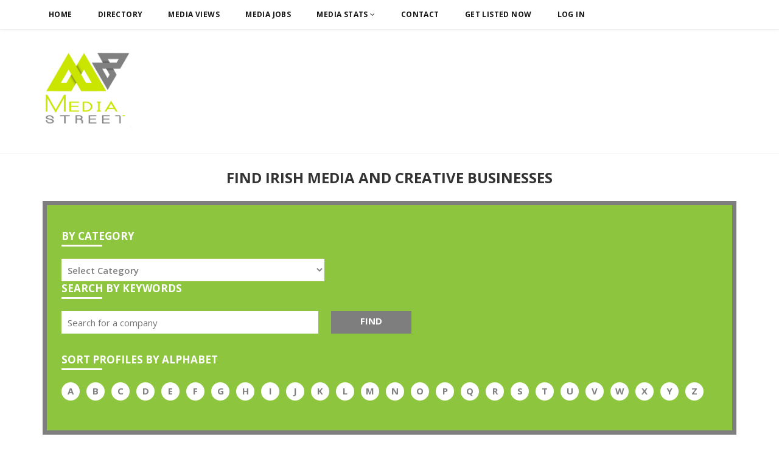

--- FILE ---
content_type: text/html; charset=UTF-8
request_url: https://mediastreet.ie/directory/en/businesses/filter-category/direct-mail/
body_size: 11481
content:
<!DOCTYPE html PUBLIC "-//W3C//DTD XHTML 1.0 Transitional//EN" "http://www.w3.org/TR/xhtml1/DTD/xhtml1-transitional.dtd">
<html xmlns:fb="http://ogp.me/ns/fb#">

<head>

	<meta http-equiv="Content-Type" content="text/html; charset=UTF-8" />
	<meta name="viewport" content="width=device-width, initial-scale=1">
	
	<title>
		 |
		Mediastreet Directory	</title>

	<meta name="description" content="">
	<meta name="keywords" content="">

	<meta name="google-site-verification" content="wdhcqEuym0DxyLT8p_vuEg-J_5k34kr-wG2YIE8MvcE" />

	<link href="https://mediastreet.ie/directory/assets/css/reset.css" rel="stylesheet" type="text/css" />
	<link href="https://mediastreet.ie/directory/assets/css/common.css" rel="stylesheet" type="text/css" />
	<link href="https://mediastreet.ie/directory/assets/css/admin.css" rel="stylesheet" type="text/css" />
	<!--<link href="https://mediastreet.ie/directory/assets/css/category.css" rel="stylesheet" type="text/css" />-->

	<script>
		var site_url = 'https://mediastreet.ie/directory';
		var lang_code = 'en';
	</script>
	<!-- old site js -->
	<script type="text/javascript" src="https://mediastreet.ie/directory/assets/js/overlay.js"></script>
	<script src="https://ajax.googleapis.com/ajax/libs/jquery/3.2.1/jquery.min.js"></script>
	<script type="text/javascript" src="https://mediastreet.ie/directory/assets/third-party/jquery-ui.js"></script>
	<script type="text/javascript" src="https://mediastreet.ie/directory/assets/third-party/swfobject.js"></script>
	<script type="text/javascript" src="https://mediastreet.ie/directory/assets/third-party/jcarousellite.js"></script>
	<script type="text/javascript" src="https://mediastreet.ie/directory/assets/third-party/thickbox/thickbox.js"></script>
	<script type="text/javascript" src="https://mediastreet.ie/directory/assets/js/cookie.js"></script>
	<script src="https://use.fontawesome.com/0dd84a8065.js"></script>
	<script src="https://maxcdn.bootstrapcdn.com/bootstrap/3.3.7/js/bootstrap.min.js"></script>

	<!-- old site js End -->
	<script type='text/javascript' src='https://partner.googleadservices.com/gampad/google_service.js'>
	</script>

	<!-- by ciesto -->
	<link href="https://fonts.googleapis.com/css?family=Questrial" rel="stylesheet">
	<link href="https://fonts.googleapis.com/css2?family=Open+Sans:wght@300;400;600;700;800&display=swap" rel="stylesheet">
	<link href="https://mediastreet.ie/directory/assets/1/css/bootstrap.css" rel="stylesheet" type="text/css" />
	<link href="https://mediastreet.ie/directory/assets/1/css/style.css" rel="stylesheet" type="text/css" />
	<link href="https://mediastreet.ie/directory/assets/1/css/responsive.css" rel="stylesheet" type="text/css" />
	<link href="https://mediastreet.ie/directory/assets/newmedia.css" rel="stylesheet" type="text/css" />
	<!-- end ciesto-->

	<link href="https://mediastreet.ie/directory/assets/third-party/thickbox/thickbox.css" rel="stylesheet" type="text/css" />
	<script data-ad-client="ca-pub-3936806799707033" async src="https://pagead2.googlesyndication.com/pagead/js/adsbygoogle.js"></script>
	<link rel="shortcut icon" href="https://mediastreet.ie/directory/assets/img/favicon.ico" type="image/x-icon">

	<script type="text/javascript">
		function process(fields) {

			fields += '&submit_method=ajax';
			//alert(fields);
			$.ajax({
				type: 'POST',
				url: site_url + '/' + lang_code + '/processor',
				data: fields,
				success: function(data) {
					//alert(data);
					var result = data.split("~");
					// $('#status_bar').html("");
					if (result[0] != "") $(result[2]).html(result[0]);
					if (result[1] == "2") {
						window.history.go(-1);
					} else if (result[1] == "1") {
						window.location.reload();
					} else if (result[1] == "3") {
						window.parent.location.reload();
					} else {
						if (result[1] != "0") {
							if (result[2] == 1) window.parent.location.href = result[1];
							else window.location.href = result[1];
						}
					}
				}
			});
			return false;
		}

		(function($) {

			$.fn.randomize = function(childElem) {
				return this.each(function() {
					var $this = $(this);
					var elems = $this.children(childElem);

					elems.sort(function() {
						return (Math.round(Math.random()) - 0.5);
					});

					$this.remove(childElem);

					for (var i = 0; i < elems.length; i++)
						$this.append(elems[i]);

				});
			}
		})(jQuery);

		$(document).ready(function() {
			if (window.location.href.indexOf("/filter-keywords/") > -1) {
				$('.pagination').hide();
			}
			if (window.location.href.indexOf("?show=listed") > -1) {
				openOverlay('https://mediastreet.ie/directory/en/admin/get-listed');
				return false;
			}
			$('.emailitp').click(function() {
				$.cookie('send', 'ok');
				location.reload();
			});


			var cfg = window.location;
			$("select.selectsn option").each(function() {
				if ($(this).val() == cfg) { // EDITED THIS LINE
					$(this).attr("selected", "selected");
				}
			});

			$('.selectcomp').change(function() {
				var op = $('select[name=selectcat]').val()
				window.location = op;
			});
			if (document.location.href.indexOf('design-graphics') > -1) {
				$('#background').css("display", "block");
			}
			if (document.location.href.indexOf('filter-category/digital-marketing') > -1) {
				$('.onlydig').css("display", "block");

			}
			if (document.location.href.indexOf('filter-category/education-training') > -1) {
				$('.onlyeducation').css("display", "block");
				$('.carzonebanners').css("display", "none");
			}
			if (document.location.href.indexOf('radio') > -1) {
				$('#banner1').css("display", "none");
				$('.ibann').css("display", "block");
			}
			if (document.location.href.indexOf('magazine-publishers') > -1) {
				$('.shoii').css("display", "block");
			}
			if (document.location.href.indexOf('publications-consumer') > -1) {
				$('.shoii').css("display", "block");
			}
			if (document.location.href.indexOf('filter-category/newspapers') > -1) {
				$('.irar22').css("display", "block");
				$('.isbo').css("display", "none");
				$('.carzonebanners').css("display", "none");
			}

			if (document.location.href.indexOf('web-design') > -1) {

				$('.isoo').css("display", "block");
			}
			if (document.location.href.indexOf('filter-category/newspapers') > -1) {
				$('.isbo').css("display", "block");
			}
			if (document.location.href.indexOf('radio') > -1) {
				$('.irar').css("display", "block");
			}
			$('#background').height($(window.document).height());

			var cat_visible = false;
			var comp_visible = false;

			$("#header-category1").toggle(
				function() {
					$('#spiders').hide();
					$("#company_slide").hide();
					$("#header-company1").removeClass("header-current");
					$("#category_slide").slideToggle();
					comp_visible = false;
					cat_visible = !cat_visible;
					//alert(cat_visible);
					if (cat_visible) $(this).addClass("header-current");
					else $(this).addClass("header-current");
					return false;
				},
				function() {
					$('#spiders').hide();
					$("#company_slide").hide();
					$("#header-company1").removeClass("header-current");
					$("#category_slide").slideToggle();
					comp_visible = false;
					cat_visible = !cat_visible;
					//alert(cat_visible);
					if (cat_visible) $(this).addClass("header-current");
					else $(this).addClass("header-current");
					return false;
				}
			);
			$("#header-company1").toggle(
				function() {
					$('#spiders').hide();
					$("#category_slide").hide();
					$("#header-category1").removeClass("header-current");
					$("#company_slide").slideToggle();
					cat_visible = false;
					comp_visible = !comp_visible;
					//alert(comp_visible);
					if (comp_visible) $(this).addClass("header-current");
					else $(this).removeClass("header-current");
					return false;
				},
				function() {
					$('#spiders').hide();
					$("#category_slide").hide();
					$("#header-category1").removeClass("header-current");
					$("#company_slide").slideToggle();
					cat_visible = false;
					comp_visible = !comp_visible;
					//alert(comp_visible);
					if (comp_visible) $(this).addClass("header-current");
					else $(this).removeClass("header-current");
					return false;
				}
			);

			$("#category_slide_close").click(function() {
				$("#category_slide").slideToggle();
				$("#header-category1").removeClass("header-current");
			});

			$("#company_slide_close").click(function() {
				$("#company_slide").slideToggle();
				$("#header-company1").removeClass("header-current");
			});

			$("div.priorized").randomize("div.cat-block-wrap");

			$(".tabs").tabs();

			$("#form_login").hide();

			$("#tab_login a.btn").toggle(
				function() {
					$("#form_login").slideDown('fast');
					$(this).addClass("active");
					return false;
				},
				function() {
					$("#form_login").slideUp('fast');
					$(this).removeClass("active");
					return false;
				}
			);

			$('.submit').click(function() {

				var control = $(this);
				var form = $('#' + control.attr("rel"));
				var fields = "";
				$(".field", form).each(function() {
					fields += $(this).attr("id") + "=" + $(this).val() + "&";
				});
				$('#status_bar').html("Processing...");
				process(fields);
				return false;
			});

			$(".filter").each(function() {

				var filter_form = this;
				var filter_uri = "";
				var filter_url;
				if ($(filter_form).attr("rel")) filter_url = $(filter_form).attr("rel");
				else filter_url = 'https://mediastreet.ie/directory/en/businesses/';
				$(".btn", filter_form).click(function() {
					$(".filter_field", filter_form).each(function() {
						if ($(this).val() != "" && $(this).val() != -1) {
							var value = $(this).val();
							value = value.replace('&', '[and]');
							value = value.replace('/', '[slash]');
							filter_uri += $(this).attr("id") + "/" + encodeURIComponent(value) + "/";
						}
					});
					//alert(filter_uri);
					window.location.href = filter_url + filter_uri;
					return false;
				});

				$(this).submit(function() {
					$(".filter_field", filter_form).each(function() {
						if ($(this).val() != "" && $(this).val() != -1) {
							var value = $(this).val();
							value = value.replace('&', '[and]');
							filter_uri += $(this).attr("id") + "/" + encodeURIComponent(value) + "/";
						}
					});
					//alert(filter_uri);
					window.location.href = filter_url + filter_uri;
					return false;
				});

				/*
				$(".filter_field", filter_form).change(function() {
				  $(".filter_field", filter_form).each(function() {
				    if ($(this).val() != "" && $(this).val() != -1) {
				      filter_uri += $(this).attr("id") + "/" + $(this).val() + "/";
				     }
				  });
				  window.location.href = filter_url + filter_uri;
				});
				*/
			});
					});
	</script>
	<style>
		@font-face {
			font-family: mb;
			src: url(https://mediastreet.ie/directory/mb.ttf);
		}

		@font-face {
			font-family: msb;
			src: url(https://mediastreet.ie/directory/msb.ttf);
		}

		html,
		body {

			overflow-x: hidden;

		}

		body {

			position: relative
		}

		.shoi {
			display: none;
		}

		.shoii {
			display: none;
		}

		.ibann {
			display: none;
			width: 728px;
			margin: 0 auto;
		}

		.isoo {
			display: none;
		}

		.isbo {
			display: none;
		}

		.irar {
			display: none;
		}

		.irar22 {
			display: none;
		}

		.educ-bg {
			/* Permalink - use to edit and share this gradient: https://colorzilla.com/gradient-editor/#b8fe01+0,02d6a2+100 */
			background: #b8fe01;
			/* Old browsers */
			background: -moz-linear-gradient(left, #b8fe01 0%, #02d6a2 100%);
			/* FF3.6-15 */
			background: -webkit-linear-gradient(left, #b8fe01 0%, #02d6a2 100%);
			/* Chrome10-25,Safari5.1-6 */
			background: linear-gradient(to right, #b8fe01 0%, #02d6a2 100%);
			/* W3C, IE10+, FF16+, Chrome26+, Opera12+, Safari7+ */
			filter: progid:DXImageTransform.Microsoft.gradient(startColorstr='#b8fe01', endColorstr='#02d6a2', GradientType=1);
			/* IE6-9 */
			height: 100% !important;
		}
	</style>
	<script async='async' src='https://www.googletagservices.com/tag/js/gpt.js'></script>
	<script>
		var googletag = googletag || {};
		googletag.cmd = googletag.cmd || [];
	</script>

	<script>
		googletag.cmd.push(function() {
			googletag.defineSlot('/21700113663/mediastreet', [728, 90], 'div-gpt-ad-1526402412932-0').addService(googletag.pubads());
			googletag.defineSlot('/21700113663/mediastreetmpu', [300, 250], 'div-gpt-ad-1526402630925-0').addService(googletag.pubads());
			googletag.pubads().enableSingleRequest();
			googletag.enableServices();
		});
	</script>
	<!-- Global site tag (gtag.js) - Google Analytics -->
	<script async src="https://www.googletagmanager.com/gtag/js?id=UA-125827099-1"></script>
	<script>
		window.dataLayer = window.dataLayer || [];

		function gtag() {
			dataLayer.push(arguments);
		}
		gtag('js', new Date());

		gtag('config', 'UA-125827099-1');
	</script>

</head>

<body>

	<!-- <div id="background" class="shoi" style="background: url('https://mediastreet.ie/directory/upload/images/orangeye.jpg') top no-repeat;background-size: cover !important;"></div>
<div id="background" class="shoii" style="background: url('https://mediastreet.ie/directory/upload/images/skin02.jpg') center 0px no-repeat rgb(0, 0, 0);background-size: cover !important;"></div>
<div id="background" class="isoo" style="background: url('https://mediastreet.ie/directory/upload/images/isobar_skin_final.jpg') center 0px no-repeat rgb(255, 255, 255);background-size: cover !important;"></div>
<div id="background" class="isbo" style="background: url('https://mediastreet.ie/directory/upload/images/newsint.jpg') center 0px no-repeat rgb(255, 255, 255);background-size: cover !important;"></div>
<div id="background" class="irar" style="background: url('https://mediastreet.ie/directory/upload/images/iradio.jpg') center 0px no-repeat #000;background-size:cover;"></div>
<div id="background" class="irar22" style="background: url('https://mediastreet.ie/Skin-2.jpg') center 0px no-repeat #fff;background-size:cover;"></div> -->
	<!-- top area after logged in -->
		<!-- Mobile Menu -->
	<div id="mobile-menu" class="modal fade" role="dialog">
		<div class="modal-dialog">

			<!-- Modal content-->
			<div class="modal-content">
				<button type="button" class="close" data-dismiss="modal">&times;</button>
				<ul class="mobile-nav">
					<li class="hide"><a href=""><span class="glyphicon glyphicon-search"></span></a></li>
					<li><a href="https://mediastreet.ie">HOME</a></li>

					<li><a href="https://mediastreet.ie/directory/en/businesses/">DIRECTORY</a></li>
					<li><a href="https://mediastreet.ie/media-news/">MEDIA VIEWS</a></li>
					<li><a href="https://mediastreet.ie/jobs/">MEDIA JOBS</a></li>
					<li><a href="https://mediastreet.ie/tam/">TV</a></li>
					<li><a href="https://mediastreet.ie/radio/">RADIO</a></li>
					<li><a href="https://mediastreet.ie/contact/">CONTACT</a></li>

					<li class="top-passive" style="height:40px; padding:0 20px 0 0;">
						<a class="btn_get_listed" href="" onclick="openOverlay('https://mediastreet.ie/directory/en/admin/get-listed'); return false;">Get Listed Now</a>
					</li>
											<li><a href="" onclick="openOverlay('https://mediastreet.ie/directory/en/admin/login'); return false;">LOG IN</a></li>
					
					<li class="hide"><a href="#browseby">BROWSE BY</a></li>
				</ul>
			</div>

		</div>
	</div>
	<!-- menu end -->
	<div id="fb-root"></div>
	<script>
		(function(d, s, id) {
			var js, fjs = d.getElementsByTagName(s)[0];
			if (d.getElementById(id)) return;
			js = d.createElement(s);
			js.id = id;
			js.src = "//connect.facebook.net/en_US/all.js#xfbml=1";
			fjs.parentNode.insertBefore(js, fjs);
		}(document, 'script', 'facebook-jssdk'));
	</script>
	<div class="top-bar">
		<nav class="navbar navbar-default">
			<div class="container menu">
				<div class="navbar-header">
					<button type="button" class="navbar-toggle" data-toggle="modal" data-target="#mobile-menu">
						<span class="icon-bar"></span>
						<span class="icon-bar"></span>
						<span class="icon-bar"></span>
					</button>

				</div>
				<div class="collapse navbar-collapse" id="mymenu" style="padding:0;">

					<ul class="nav navbar-nav">

						<li><a href="https://mediastreet.ie">HOME</a></li>

						<li><a href="https://mediastreet.ie/directory/en/businesses/">DIRECTORY</a></li>
						<li><a href="https://mediastreet.ie/media-news/">MEDIA VIEWS</a></li>
						<li><a href="https://mediastreet.ie/jobs/">MEDIA JOBS</a></li>
						<li class="hopp" style="position: relative;"><a href="#">MEDIA STATS <i class="fa fa-angle-down"></i></a>

							<ul class="subb">
								<li><a href="https://mediastreet.ie/tam/">TV</a></li>
								<li><a href="https://mediastreet.ie/radio/">RADIO</a></li>
							</ul>
						</li>
						<li><a href="https://mediastreet.ie/contact/">CONTACT</a></li>

						<li class="top-passive" style="">
							<a class="btn_get_listed" href="" onclick="openOverlay('https://mediastreet.ie/directory/en/admin/get-listed'); return false;">Get Listed Now</a>
						</li>
													<li><a href="" onclick="openOverlay('https://mediastreet.ie/directory/en/admin/login'); return false;">LOG IN</a></li>
						
						<li class="hide"><a href="#browseby">BROWSE BY</a></li>
					</ul>
				</div>
			</div>
		</nav>
	</div>
	<div class="header-logo-main">
		<div class="container">
			<div class="row">
				<div class="col-md-2">
					<a href="https://mediastreet.ie/" class="mediastreet-logo-m">
						<img src="https://mediastreet.ie/directory/assets/1/images/logo.png" class="img-responsive" alt="logo">
					</a>
				</div>
			</div>
		</div>
	</div>

	<style>
		.navbar-nav>li>a {
			line-height: 26px !important;
		}

		.onlydig {
			display: none;
		}

		.onlyeducation {
			display: none;
		}

		.hopp a {}

		.subb {
			position: absolute;
			border-radius: 0;
			width: 200px;
			bottom: -111px;
			left: 16px;
			background: white;
			padding: 0;
			box-shadow: initial;
			border: 1px solid #ebebeb;
			display: none;
		}


		.hopp:hover .subb {
			display: block;
		}

		.subb li {
			padding-bottom: 10px;
		}

		.subb li:last-child {
			padding-bottom: 0px;
		}
	</style>
	<!-- Menu end -->
	<!-- <div class="header-border-below">

	</div> -->

	<!-- Heading -->
	<div class="container mobile-top-title">
		<div class="row">
			<div class="col-md-12">
				<h3 class="find-bus">Find Irish media and creative businesses</h3>
			</div>
		</div>
	</div>
	
	<!-- Businesses search -->
	<div class="container mobile-search">
		<div class="row">
			<div class="col-md-12">
				<div class="search-combo">
					<div class="row">
						<div class="col-md-5 col-xs-12">
							<p class="fil-by-cat">By Category</p>
							<hr class="below-search-bar" />
							<select class="selectsn selectcomp" name="selectcat">
								<option>Select Category</option>
																	<option value="https://mediastreet.ie/directory/en/businesses/filter-category/advertising">Advertising Companies</option>
																	<option value="https://mediastreet.ie/directory/en/businesses/filter-category/app-developers">App Developers</option>
																	<option value="https://mediastreet.ie/directory/en/businesses/filter-category/associations-institutes">Associations & Institutes</option>
																	<option value="https://mediastreet.ie/directory/en/businesses/filter-category/audio-visual-broadcast-services">Audio Visual & Broadcast Services</option>
																	<option value="https://mediastreet.ie/directory/en/businesses/filter-category/computerised-information-services">Computerised Information Services</option>
																	<option value="https://mediastreet.ie/directory/en/businesses/filter-category/conferences-and-meeting-venues">Conference & Meeting Venues </option>
																	<option value="https://mediastreet.ie/directory/en/businesses/filter-category/corporate-hospitality">Corporate Hospitality</option>
																	<option value="https://mediastreet.ie/directory/en/businesses/filter-category/creative-services-and-copywriters">Creative Services & Copywriters</option>
																	<option value="https://mediastreet.ie/directory/en/businesses/filter-category/design-graphics">Design/Graphics</option>
																	<option value="https://mediastreet.ie/directory/en/businesses/filter-category/digital-marketing">Digital Marketing</option>
																	<option value="https://mediastreet.ie/directory/en/businesses/filter-category/digital-publishing">Digital Publishing</option>
																	<option value="https://mediastreet.ie/directory/en/businesses/filter-category/direct-marketing">Direct Marketing</option>
																	<option value="https://mediastreet.ie/directory/en/businesses/filter-category/education-training">Education & Training</option>
																	<option value="https://mediastreet.ie/directory/en/businesses/filter-category/event-management">Event Management</option>
																	<option value="https://mediastreet.ie/directory/en/businesses/filter-category/exhibitions">Exhibitions</option>
																	<option value="https://mediastreet.ie/directory/en/businesses/filter-category/marketing">Marketing Companies</option>
																	<option value="https://mediastreet.ie/directory/en/businesses/filter-category/media-planning-and-buying">Media Planning and Buying</option>
																	<option value="https://mediastreet.ie/directory/en/businesses/filter-category/media-sales-houses">Media Sales Houses</option>
																	<option value="https://mediastreet.ie/directory/en/businesses/filter-category/model-actor-performing-artist-agencies">Model/Actor/Performing Artist Agencies</option>
																	<option value="https://mediastreet.ie/directory/en/businesses/filter-category/newspapers">Newspapers</option>
																	<option value="https://mediastreet.ie/directory/en/businesses/filter-category/outdoor-advertising">Out-of-Home Advertising</option>
																	<option value="https://mediastreet.ie/directory/en/businesses/filter-category/packaging-transport">Packaging & Transport</option>
																	<option value="https://mediastreet.ie/directory/en/businesses/filter-category/photography">Photography</option>
																	<option value="https://mediastreet.ie/directory/en/businesses/filter-category/printing">Printing Companies</option>
																	<option value="https://mediastreet.ie/directory/en/businesses/filter-category/promotional-merchandise">Promotional Merchandise</option>
																	<option value="https://mediastreet.ie/directory/en/businesses/filter-category/public-relations">Public Relations Firms</option>
																	<option value="https://mediastreet.ie/directory/en/businesses/filter-category/publications-annual">Publications - Annual</option>
																	<option value="https://mediastreet.ie/directory/en/businesses/filter-category/Publications-B2B-Trade">Publications - B2B / Trade</option>
																	<option value="https://mediastreet.ie/directory/en/businesses/filter-category/publications-consumer">Publications - Consumer </option>
																	<option value="https://mediastreet.ie/directory/en/businesses/filter-category/publishers">Publishers</option>
																	<option value="https://mediastreet.ie/directory/en/businesses/filter-category/radio">Radio</option>
																	<option value="https://mediastreet.ie/directory/en/businesses/filter-category/recruitment-consultants">Recruitment Consultants</option>
																	<option value="https://mediastreet.ie/directory/en/businesses/filter-category/sales-promotion">Sales Promotion</option>
																	<option value="https://mediastreet.ie/directory/en/businesses/filter-category/social-media-consultants">Social Media Consultants</option>
																	<option value="https://mediastreet.ie/directory/en/businesses/filter-category/sponsorship">Sponsorship</option>
																	<option value="https://mediastreet.ie/directory/en/businesses/filter-category/television">Television</option>
																	<option value="https://mediastreet.ie/directory/en/businesses/filter-category/web-design">Web Design</option>
															</select>
						</div>

						<div class="col-md-7 clear-for-mob">
							<p class="fil-by-cat" style="">Search by keywords</p>
							<hr class="below-search-bar" />
							<div id="search" class="filter" rel="https://mediastreet.ie/directory/en/businesses/">
								<form>
									<!--<input type="text" id="search-text">-->
									      <input placeholder="Search for a company" class="filter_field" type="text" name="filter-keywords" id="filter-keywords" value=""/>
    									<!--<input type="submit" id="search-submit" value="FIND">-->
									<a href="" id="search-submit" class="btn">FIND</a>
								</form>
							</div>
						</div>
					</div>
					<!-- search by alphabets -->
					<div class="row filter-al">
						<div class="col-md-12">
							<p class="sort-profiles">Sort profiles by alphabet</p>
							<hr class="below-search-bar" />
							<ul id="order_alphabet">
																	<li>
										<a class="" href="https://mediastreet.ie/directory/en/businesses/filter-category/direct-mail/filter-letter/A/"><span>A</span></a>
									</li>
																	<li>
										<a class="" href="https://mediastreet.ie/directory/en/businesses/filter-category/direct-mail/filter-letter/B/"><span>B</span></a>
									</li>
																	<li>
										<a class="" href="https://mediastreet.ie/directory/en/businesses/filter-category/direct-mail/filter-letter/C/"><span>C</span></a>
									</li>
																	<li>
										<a class="" href="https://mediastreet.ie/directory/en/businesses/filter-category/direct-mail/filter-letter/D/"><span>D</span></a>
									</li>
																	<li>
										<a class="" href="https://mediastreet.ie/directory/en/businesses/filter-category/direct-mail/filter-letter/E/"><span>E</span></a>
									</li>
																	<li>
										<a class="" href="https://mediastreet.ie/directory/en/businesses/filter-category/direct-mail/filter-letter/F/"><span>F</span></a>
									</li>
																	<li>
										<a class="" href="https://mediastreet.ie/directory/en/businesses/filter-category/direct-mail/filter-letter/G/"><span>G</span></a>
									</li>
																	<li>
										<a class="" href="https://mediastreet.ie/directory/en/businesses/filter-category/direct-mail/filter-letter/H/"><span>H</span></a>
									</li>
																	<li>
										<a class="" href="https://mediastreet.ie/directory/en/businesses/filter-category/direct-mail/filter-letter/I/"><span>I</span></a>
									</li>
																	<li>
										<a class="" href="https://mediastreet.ie/directory/en/businesses/filter-category/direct-mail/filter-letter/J/"><span>J</span></a>
									</li>
																	<li>
										<a class="" href="https://mediastreet.ie/directory/en/businesses/filter-category/direct-mail/filter-letter/K/"><span>K</span></a>
									</li>
																	<li>
										<a class="" href="https://mediastreet.ie/directory/en/businesses/filter-category/direct-mail/filter-letter/L/"><span>L</span></a>
									</li>
																	<li>
										<a class="" href="https://mediastreet.ie/directory/en/businesses/filter-category/direct-mail/filter-letter/M/"><span>M</span></a>
									</li>
																	<li>
										<a class="" href="https://mediastreet.ie/directory/en/businesses/filter-category/direct-mail/filter-letter/N/"><span>N</span></a>
									</li>
																	<li>
										<a class="" href="https://mediastreet.ie/directory/en/businesses/filter-category/direct-mail/filter-letter/O/"><span>O</span></a>
									</li>
																	<li>
										<a class="" href="https://mediastreet.ie/directory/en/businesses/filter-category/direct-mail/filter-letter/P/"><span>P</span></a>
									</li>
																	<li>
										<a class="" href="https://mediastreet.ie/directory/en/businesses/filter-category/direct-mail/filter-letter/Q/"><span>Q</span></a>
									</li>
																	<li>
										<a class="" href="https://mediastreet.ie/directory/en/businesses/filter-category/direct-mail/filter-letter/R/"><span>R</span></a>
									</li>
																	<li>
										<a class="" href="https://mediastreet.ie/directory/en/businesses/filter-category/direct-mail/filter-letter/S/"><span>S</span></a>
									</li>
																	<li>
										<a class="" href="https://mediastreet.ie/directory/en/businesses/filter-category/direct-mail/filter-letter/T/"><span>T</span></a>
									</li>
																	<li>
										<a class="" href="https://mediastreet.ie/directory/en/businesses/filter-category/direct-mail/filter-letter/U/"><span>U</span></a>
									</li>
																	<li>
										<a class="" href="https://mediastreet.ie/directory/en/businesses/filter-category/direct-mail/filter-letter/V/"><span>V</span></a>
									</li>
																	<li>
										<a class="" href="https://mediastreet.ie/directory/en/businesses/filter-category/direct-mail/filter-letter/W/"><span>W</span></a>
									</li>
																	<li>
										<a class="" href="https://mediastreet.ie/directory/en/businesses/filter-category/direct-mail/filter-letter/X/"><span>X</span></a>
									</li>
																	<li>
										<a class="" href="https://mediastreet.ie/directory/en/businesses/filter-category/direct-mail/filter-letter/Y/"><span>Y</span></a>
									</li>
																	<li>
										<a class="" href="https://mediastreet.ie/directory/en/businesses/filter-category/direct-mail/filter-letter/Z/"><span>Z</span></a>
									</li>
															</ul>
						</div>
					</div>
				</div>
			</div>
		</div>
	</div>


	
	<link href="https://mediastreet.ie/directory/assets/css/category.css" rel="stylesheet" type="text/css" />
	<div id="top_spacer">
</div>
<div id="banner1">



    
<!-- /21700113663/mediastreet -->
<div id='div-gpt-ad-1526402412932-0' style='height:90px; width:728px;'>
<script>
googletag.cmd.push(function() { googletag.display('div-gpt-ad-1526402412932-0'); });
</script>
</div>
<!-- Run_of_Site_Leaderboard_728x90 -->

<script type='text/javascript'>

GA_googleFillSlot("Run_of_Site_Leaderboard_728x90");

</script>


  </div>



	<div class="ibann">
		<a href="https://www.iradio.ie/" target="_blank"><img src="https://mediastreet.ie/directory/templates/iRadio-Billboard.jpg" style="width:728px;margin:0 auto;" /></a>
	</div>

	<div class="irar22" style="width:728px;margin: 0 auto;">
		<a href="https://mediastreet.ie/directory/en/businesses/independent-news-media-inm"><img src="https://mediastreet.ie/Leaderboard.gif" /></a>
	</div>
	<div id="banner1" class="onlydig">

		<a href="http://www.mediastreet.ie/en/businesses/iprospect-ireland" target="_blank"><img src="https://mediastreet.ie/directory/upload/images/iprospect_mediastreet_leaderboard.jpg"></a>
	</div>

	<div id="banner1" class="onlyeducation">

		<a href="https://digitalmarketinginstitute.com/" target="_blank"><img src="https://mediastreet.ie/directory/upload/images/Leaderboard_728x90.png"></a>
	</div>

	<div id="background" class="onlydig" style="background: url(&quot;https://mediastreet.ie/directory/upload/images/iprospect_bg.jpg&quot;) center 0px no-repeat rgb(255, 255, 255); height: 2872px;"></div>
	<div id="background" class="onlydig" style="background: url(&quot;https://mediastreet.ie/directory/upload/images/iprospect_bg.jpg&quot;) center 0px no-repeat rgb(255, 255, 255); height: 2872px;"></div>

	<!-- for -->
	<div id="background" class="onlyeducation educ-bg"></div>

	<div id="messages">
			</div>

	<div class="profiles">
		<div class="container prof-mob">
			<div class="row">

				<div class="col-lg-8 col-md-8 col-sm-12 col-xs-12" style="">

					
						
							<div class="container-custom listing-holder">
								<div class="row">
									<div class="col-md-3 col-xs-4">
										<p>
																							<a href="https://mediastreet.ie/directory/en/businesses/">
													<img src="https://mediastreet.ie/directory/upload/images/s/1307_Data_Conversion.png" class="img-responsive mob-img-pro"></a>

											
										</p>
										<a href="https://mediastreet.ie/directory/en/businesses/dataconversion-direct" class="read-more-listing">Read More</a>
									</div>
									<div class="col-md-9 col-xs-8">


										<h4><span class="comp-listing-name" >Company: </span><a class="checkk title-inner"  style=""  href="https://mediastreet.ie/directory/en/businesses/dataconversion-direct">Dataconversion Direct</a></h4>



										<p><span class="comp-listing-name" >Title: </span>Award-winning direct marketing company based in Dublin, Ireland. We specialise in connecting you to your customers with data management and direct mail.

We achieve this by helping you to understand your data and by providing effective methods of communicating with your customers. 

These methods include direct mail, email and sms. These channels allow you speak directly to your customers, measure the results and maximise response.</p>
										<div class="col-lg-6 col-md-6 col-sm-6 col-xs-12 pad-00">
											<p style="display: inline-block;"><strong class="comp-listing-name" >Tel:</strong>
												01 804 1298											</p>
											<p class="pol"><strong class="comp-listing-name" >Fax:</strong>
																							</p>
										</div>
									</div>

								</div>
							</div>



						
							<div class="container-custom listing-holder">
								<div class="row">
									<div class="col-md-3 col-xs-4">
										<p>
																							<a href="https://mediastreet.ie/directory/en/businesses/">
													<img src="https://mediastreet.ie/directory/upload/images/s/2323_STL_Logo.png" class="img-responsive mob-img-pro"></a>

											
										</p>
										<a href="https://mediastreet.ie/directory/en/businesses/sooner-than-later-limited" class="read-more-listing">Read More</a>
									</div>
									<div class="col-md-9 col-xs-8">


										<h4><span class="comp-listing-name" >Company: </span><a class="checkk title-inner"  style=""  href="https://mediastreet.ie/directory/en/businesses/sooner-than-later-limited">Sooner Than Later Limited</a></h4>



										<p><span class="comp-listing-name" >Title: </span>Design, Print, Packing, Data-Preparation and Mailing / Distribution. 
Your complete partner for personalised Print and Mailing Communications.

</p>
										<div class="col-lg-6 col-md-6 col-sm-6 col-xs-12 pad-00">
											<p style="display: inline-block;"><strong class="comp-listing-name" >Tel:</strong>
												01 2844777											</p>
											<p class="pol"><strong class="comp-listing-name" >Fax:</strong>
												01 2842521											</p>
										</div>
									</div>

								</div>
							</div>



						
							<div class="container-custom listing-holder">
								<div class="row">
									<div class="col-md-3 col-xs-4">
										<p>
																							<img src="https://mediastreet.ie/directory/assets/img/whites-bg-img.png" class="img-responsive klo">
											
										</p>
										<a href="https://mediastreet.ie/directory/en/businesses/all-homes-leaflet-distribution-allhomesie" class="read-more-listing">Read More</a>
									</div>
									<div class="col-md-9 col-xs-8">


										<h4><span class="comp-listing-name" style="font-family: inherit !important;" >Company: </span><a class="checkk title-inner"  style="font-size: 23px;color:#7E7E7E !important;"  href="https://mediastreet.ie/directory/en/businesses/all-homes-leaflet-distribution-allhomesie">All Homes Leaflet Distribution Allhomes.ie</a></h4>



										<p><span class="comp-listing-name" style="font-family: inherit !important;" >Title: </span>All Homes specialists in Design, Print and Leaflet Distribution

You can rely on our 20 years' experience in leaflet distribution and printing. We will provide you with a complete end-to-end solution for all your local and/or nationwide advertising needs. The team at All Homes Leaflet Distribution will deliver your leaflet, brochure, catalogue or directory, directly to your target audience.</p>
										<div class="col-lg-6 col-md-6 col-sm-6 col-xs-12 pad-00">
											<p style="display: inline-block;"><strong class="comp-listing-name" style="font-family: inherit !important;" >Tel:</strong>
												01 623 7155											</p>
											<p class="pol"><strong class="comp-listing-name" style="font-family: inherit !important;" >Fax:</strong>
																							</p>
										</div>
									</div>

								</div>
							</div>



						
							<div class="container-custom listing-holder">
								<div class="row">
									<div class="col-md-3 col-xs-4">
										<p>
																							<img src="https://mediastreet.ie/directory/assets/img/whites-bg-img.png" class="img-responsive klo">
											
										</p>
										<a href="https://mediastreet.ie/directory/en/businesses/an-post" class="read-more-listing">Read More</a>
									</div>
									<div class="col-md-9 col-xs-8">


										<h4><span class="comp-listing-name" style="font-family: inherit !important;" >Company: </span><a class="checkk title-inner"  style="font-size: 23px;color:#7E7E7E !important;"  href="https://mediastreet.ie/directory/en/businesses/an-post">An Post</a></h4>



										<p><span class="comp-listing-name" style="font-family: inherit !important;" >Title: </span>Looking for a reliable, cost effective service which gets your message into your customers' hands? An Post has a range of direct mail services including leaflet delivery and discount direct mail that gets your message wherever it needs to be in Ireland on time, every time.</p>
										<div class="col-lg-6 col-md-6 col-sm-6 col-xs-12 pad-00">
											<p style="display: inline-block;"><strong class="comp-listing-name" style="font-family: inherit !important;" >Tel:</strong>
												1850 21 16 32											</p>
											<p class="pol"><strong class="comp-listing-name" style="font-family: inherit !important;" >Fax:</strong>
																							</p>
										</div>
									</div>

								</div>
							</div>



						
							<div class="container-custom listing-holder">
								<div class="row">
									<div class="col-md-3 col-xs-4">
										<p>
																							<img src="https://mediastreet.ie/directory/assets/img/whites-bg-img.png" class="img-responsive klo">
											
										</p>
										<a href="https://mediastreet.ie/directory/en/businesses/azure-communications" class="read-more-listing">Read More</a>
									</div>
									<div class="col-md-9 col-xs-8">


										<h4><span class="comp-listing-name" style="font-family: inherit !important;" >Company: </span><a class="checkk title-inner"  style="font-size: 23px;color:#7E7E7E !important;"  href="https://mediastreet.ie/directory/en/businesses/azure-communications">Azure Communications</a></h4>



										<p><span class="comp-listing-name" style="font-family: inherit !important;" >Title: </span>One of Ireland’s leading providers of printing, mailing and marketing solutions.</p>
										<div class="col-lg-6 col-md-6 col-sm-6 col-xs-12 pad-00">
											<p style="display: inline-block;"><strong class="comp-listing-name" style="font-family: inherit !important;" >Tel:</strong>
												01 531 2695 											</p>
											<p class="pol"><strong class="comp-listing-name" style="font-family: inherit !important;" >Fax:</strong>
																							</p>
										</div>
									</div>

								</div>
							</div>



						
							<div class="container-custom listing-holder">
								<div class="row">
									<div class="col-md-3 col-xs-4">
										<p>
																							<img src="https://mediastreet.ie/directory/assets/img/whites-bg-img.png" class="img-responsive klo">
											
										</p>
										<a href="https://mediastreet.ie/directory/en/businesses/bizpost" class="read-more-listing">Read More</a>
									</div>
									<div class="col-md-9 col-xs-8">


										<h4><span class="comp-listing-name" style="font-family: inherit !important;" >Company: </span><a class="checkk title-inner"  style="font-size: 23px;color:#7E7E7E !important;"  href="https://mediastreet.ie/directory/en/businesses/bizpost">Bizpost</a></h4>



										<p><span class="comp-listing-name" style="font-family: inherit !important;" >Title: </span>A reputation for providing excellent print, postal & business services to a wide range of clients.
 
 
</p>
										<div class="col-lg-6 col-md-6 col-sm-6 col-xs-12 pad-00">
											<p style="display: inline-block;"><strong class="comp-listing-name" style="font-family: inherit !important;" >Tel:</strong>
												01 611 7300											</p>
											<p class="pol"><strong class="comp-listing-name" style="font-family: inherit !important;" >Fax:</strong>
												01 611 7333											</p>
										</div>
									</div>

								</div>
							</div>



						
							<div class="container-custom listing-holder">
								<div class="row">
									<div class="col-md-3 col-xs-4">
										<p>
																							<img src="https://mediastreet.ie/directory/assets/img/whites-bg-img.png" class="img-responsive klo">
											
										</p>
										<a href="https://mediastreet.ie/directory/en/businesses/canpak-limited" class="read-more-listing">Read More</a>
									</div>
									<div class="col-md-9 col-xs-8">


										<h4><span class="comp-listing-name" style="font-family: inherit !important;" >Company: </span><a class="checkk title-inner"  style="font-size: 23px;color:#7E7E7E !important;"  href="https://mediastreet.ie/directory/en/businesses/canpak-limited">Canpak Limited</a></h4>



										<p><span class="comp-listing-name" style="font-family: inherit !important;" >Title: </span>A fast efficient service with expert monitoring of quality performance in the production/packing process.
</p>
										<div class="col-lg-6 col-md-6 col-sm-6 col-xs-12 pad-00">
											<p style="display: inline-block;"><strong class="comp-listing-name" style="font-family: inherit !important;" >Tel:</strong>
												01 450 1724											</p>
											<p class="pol"><strong class="comp-listing-name" style="font-family: inherit !important;" >Fax:</strong>
												01 450 2727											</p>
										</div>
									</div>

								</div>
							</div>



						
							<div class="container-custom listing-holder">
								<div class="row">
									<div class="col-md-3 col-xs-4">
										<p>
																							<img src="https://mediastreet.ie/directory/assets/img/whites-bg-img.png" class="img-responsive klo">
											
										</p>
										<a href="https://mediastreet.ie/directory/en/businesses/citypost" class="read-more-listing">Read More</a>
									</div>
									<div class="col-md-9 col-xs-8">


										<h4><span class="comp-listing-name" style="font-family: inherit !important;" >Company: </span><a class="checkk title-inner"  style="font-size: 23px;color:#7E7E7E !important;"  href="https://mediastreet.ie/directory/en/businesses/citypost">CityPOST</a></h4>



										<p><span class="comp-listing-name" style="font-family: inherit !important;" >Title: </span>CityPOST is Ireland’s Largest Privately owned Postal operator and is licensed by the Irish Communication regulatorTo carry out Postal Activity in the Republic of Ireland. </p>
										<div class="col-lg-6 col-md-6 col-sm-6 col-xs-12 pad-00">
											<p style="display: inline-block;"><strong class="comp-listing-name" style="font-family: inherit !important;" >Tel:</strong>
												1890 240 240											</p>
											<p class="pol"><strong class="comp-listing-name" style="font-family: inherit !important;" >Fax:</strong>
																							</p>
										</div>
									</div>

								</div>
							</div>



						
							<div class="container-custom listing-holder">
								<div class="row">
									<div class="col-md-3 col-xs-4">
										<p>
																							<img src="https://mediastreet.ie/directory/assets/img/whites-bg-img.png" class="img-responsive klo">
											
										</p>
										<a href="https://mediastreet.ie/directory/en/businesses/citypost-fulfilment" class="read-more-listing">Read More</a>
									</div>
									<div class="col-md-9 col-xs-8">


										<h4><span class="comp-listing-name" style="font-family: inherit !important;" >Company: </span><a class="checkk title-inner"  style="font-size: 23px;color:#7E7E7E !important;"  href="https://mediastreet.ie/directory/en/businesses/citypost-fulfilment">CityPOST Fulfilment</a></h4>



										<p><span class="comp-listing-name" style="font-family: inherit !important;" >Title: </span>CityPOST has the largest mail handling & Delivery capability in Portugal, Ireland, & Northern Ireland outside of the state’s Postal Provider.

The Group is uniquely positioned to provide a low-cost alternative Postal Solution to the Business Community and the Public in all three Markets.
</p>
										<div class="col-lg-6 col-md-6 col-sm-6 col-xs-12 pad-00">
											<p style="display: inline-block;"><strong class="comp-listing-name" style="font-family: inherit !important;" >Tel:</strong>
												1890240240											</p>
											<p class="pol"><strong class="comp-listing-name" style="font-family: inherit !important;" >Fax:</strong>
																							</p>
										</div>
									</div>

								</div>
							</div>



						
							<div class="container-custom listing-holder">
								<div class="row">
									<div class="col-md-3 col-xs-4">
										<p>
																							<img src="https://mediastreet.ie/directory/assets/img/whites-bg-img.png" class="img-responsive klo">
											
										</p>
										<a href="https://mediastreet.ie/directory/en/businesses/door-to-door-distributors" class="read-more-listing">Read More</a>
									</div>
									<div class="col-md-9 col-xs-8">


										<h4><span class="comp-listing-name" style="font-family: inherit !important;" >Company: </span><a class="checkk title-inner"  style="font-size: 23px;color:#7E7E7E !important;"  href="https://mediastreet.ie/directory/en/businesses/door-to-door-distributors">Door to Door Distributors</a></h4>



										<p><span class="comp-listing-name" style="font-family: inherit !important;" >Title: </span>Leaflet Distribution & leaflet delivery company Ireland
Door to Door Distributors is Ireland’s leading Leaflets, Brochure, flyers and Directory delivery Company Dublin.</p>
										<div class="col-lg-6 col-md-6 col-sm-6 col-xs-12 pad-00">
											<p style="display: inline-block;"><strong class="comp-listing-name" style="font-family: inherit !important;" >Tel:</strong>
												01 460 0046											</p>
											<p class="pol"><strong class="comp-listing-name" style="font-family: inherit !important;" >Fax:</strong>
																							</p>
										</div>
									</div>

								</div>
							</div>



						
							<div class="container-custom listing-holder">
								<div class="row">
									<div class="col-md-3 col-xs-4">
										<p>
																							<img src="https://mediastreet.ie/directory/assets/img/whites-bg-img.png" class="img-responsive klo">
											
										</p>
										<a href="https://mediastreet.ie/directory/en/businesses/gemini-international-ltd" class="read-more-listing">Read More</a>
									</div>
									<div class="col-md-9 col-xs-8">


										<h4><span class="comp-listing-name" style="font-family: inherit !important;" >Company: </span><a class="checkk title-inner"  style="font-size: 23px;color:#7E7E7E !important;"  href="https://mediastreet.ie/directory/en/businesses/gemini-international-ltd">Gemini International Ltd</a></h4>



										<p><span class="comp-listing-name" style="font-family: inherit !important;" >Title: </span>Complete mailshots that get results – with a quality you can be proud of.</p>
										<div class="col-lg-6 col-md-6 col-sm-6 col-xs-12 pad-00">
											<p style="display: inline-block;"><strong class="comp-listing-name" style="font-family: inherit !important;" >Tel:</strong>
												01 826 1313											</p>
											<p class="pol"><strong class="comp-listing-name" style="font-family: inherit !important;" >Fax:</strong>
												01 826 1310											</p>
										</div>
									</div>

								</div>
							</div>



						
							<div class="container-custom listing-holder">
								<div class="row">
									<div class="col-md-3 col-xs-4">
										<p>
																							<img src="https://mediastreet.ie/directory/assets/img/whites-bg-img.png" class="img-responsive klo">
											
										</p>
										<a href="https://mediastreet.ie/directory/en/businesses/ignition-integrated-ideas-people" class="read-more-listing">Read More</a>
									</div>
									<div class="col-md-9 col-xs-8">


										<h4><span class="comp-listing-name" style="font-family: inherit !important;" >Company: </span><a class="checkk title-inner"  style="font-size: 23px;color:#7E7E7E !important;"  href="https://mediastreet.ie/directory/en/businesses/ignition-integrated-ideas-people">Ignition – integrated ideas people</a></h4>



										<p><span class="comp-listing-name" style="font-family: inherit !important;" >Title: </span>Integrated Marketing & Communications Agency</p>
										<div class="col-lg-6 col-md-6 col-sm-6 col-xs-12 pad-00">
											<p style="display: inline-block;"><strong class="comp-listing-name" style="font-family: inherit !important;" >Tel:</strong>
												01 669 1755											</p>
											<p class="pol"><strong class="comp-listing-name" style="font-family: inherit !important;" >Fax:</strong>
												01 639 4874											</p>
										</div>
									</div>

								</div>
							</div>



						
							<div class="container-custom listing-holder">
								<div class="row">
									<div class="col-md-3 col-xs-4">
										<p>
																							<img src="https://mediastreet.ie/directory/assets/img/whites-bg-img.png" class="img-responsive klo">
											
										</p>
										<a href="https://mediastreet.ie/directory/en/businesses/leaflet-company-ireland" class="read-more-listing">Read More</a>
									</div>
									<div class="col-md-9 col-xs-8">


										<h4><span class="comp-listing-name" style="font-family: inherit !important;" >Company: </span><a class="checkk title-inner"  style="font-size: 23px;color:#7E7E7E !important;"  href="https://mediastreet.ie/directory/en/businesses/leaflet-company-ireland">Leaflet Company Ireland</a></h4>



										<p><span class="comp-listing-name" style="font-family: inherit !important;" >Title: </span>Get Leaflet Distribution in Ireland – Delivered directly to your target audience anywhere Nationwide. </p>
										<div class="col-lg-6 col-md-6 col-sm-6 col-xs-12 pad-00">
											<p style="display: inline-block;"><strong class="comp-listing-name" style="font-family: inherit !important;" >Tel:</strong>
												(01) 460 1673											</p>
											<p class="pol"><strong class="comp-listing-name" style="font-family: inherit !important;" >Fax:</strong>
																							</p>
										</div>
									</div>

								</div>
							</div>



						
							<div class="container-custom listing-holder">
								<div class="row">
									<div class="col-md-3 col-xs-4">
										<p>
																							<img src="https://mediastreet.ie/directory/assets/img/whites-bg-img.png" class="img-responsive klo">
											
										</p>
										<a href="https://mediastreet.ie/directory/en/businesses/leaflet-distribution1" class="read-more-listing">Read More</a>
									</div>
									<div class="col-md-9 col-xs-8">


										<h4><span class="comp-listing-name" style="font-family: inherit !important;" >Company: </span><a class="checkk title-inner"  style="font-size: 23px;color:#7E7E7E !important;"  href="https://mediastreet.ie/directory/en/businesses/leaflet-distribution1">Leaflet Distribution</a></h4>



										<p><span class="comp-listing-name" style="font-family: inherit !important;" >Title: </span>Providing leaflet distribution and flyer delivery services, like door to door delivery, handling and street marketing, we are changing the leaflet distribution industry forever. It’s quite incredible how something as simple as combining printing and posting could have such a big effect on the results we are able to achieve for our clients. We believe we are already getting the best results in the industry, and are proud to have helped so many businesses to greater profits with our award winning leaflet delivery systems. Whether we are dealing with large multinational corporations, or small businesses that are new to leaflet distributors, we have a proven track record of consistently improving their direct marketing results and expanding their businesses.</p>
										<div class="col-lg-6 col-md-6 col-sm-6 col-xs-12 pad-00">
											<p style="display: inline-block;"><strong class="comp-listing-name" style="font-family: inherit !important;" >Tel:</strong>
												0876620547											</p>
											<p class="pol"><strong class="comp-listing-name" style="font-family: inherit !important;" >Fax:</strong>
																							</p>
										</div>
									</div>

								</div>
							</div>



						
							<div class="container-custom listing-holder">
								<div class="row">
									<div class="col-md-3 col-xs-4">
										<p>
																							<img src="https://mediastreet.ie/directory/assets/img/whites-bg-img.png" class="img-responsive klo">
											
										</p>
										<a href="https://mediastreet.ie/directory/en/businesses/lettershop" class="read-more-listing">Read More</a>
									</div>
									<div class="col-md-9 col-xs-8">


										<h4><span class="comp-listing-name" style="font-family: inherit !important;" >Company: </span><a class="checkk title-inner"  style="font-size: 23px;color:#7E7E7E !important;"  href="https://mediastreet.ie/directory/en/businesses/lettershop">Lettershop</a></h4>



										<p><span class="comp-listing-name" style="font-family: inherit !important;" >Title: </span>The Mail & e-Commerce Specialists







 
</p>
										<div class="col-lg-6 col-md-6 col-sm-6 col-xs-12 pad-00">
											<p style="display: inline-block;"><strong class="comp-listing-name" style="font-family: inherit !important;" >Tel:</strong>
												01 855 3888											</p>
											<p class="pol"><strong class="comp-listing-name" style="font-family: inherit !important;" >Fax:</strong>
																							</p>
										</div>
									</div>

								</div>
							</div>



						
							<div class="container-custom listing-holder">
								<div class="row">
									<div class="col-md-3 col-xs-4">
										<p>
																							<img src="https://mediastreet.ie/directory/assets/img/whites-bg-img.png" class="img-responsive klo">
											
										</p>
										<a href="https://mediastreet.ie/directory/en/businesses/magazine-mailing-services-ltd" class="read-more-listing">Read More</a>
									</div>
									<div class="col-md-9 col-xs-8">


										<h4><span class="comp-listing-name" style="font-family: inherit !important;" >Company: </span><a class="checkk title-inner"  style="font-size: 23px;color:#7E7E7E !important;"  href="https://mediastreet.ie/directory/en/businesses/magazine-mailing-services-ltd">Magazine Mailing Services Ltd</a></h4>



										<p><span class="comp-listing-name" style="font-family: inherit !important;" >Title: </span>Mailing of magazines, newsletters, annual reports, etc. Suppliers of polythene envelopes, Addressing, labelling, inserting, packing into polythene envelopes, full mailing service.</p>
										<div class="col-lg-6 col-md-6 col-sm-6 col-xs-12 pad-00">
											<p style="display: inline-block;"><strong class="comp-listing-name" style="font-family: inherit !important;" >Tel:</strong>
												01 836 4832											</p>
											<p class="pol"><strong class="comp-listing-name" style="font-family: inherit !important;" >Fax:</strong>
												01 836 5183											</p>
										</div>
									</div>

								</div>
							</div>



						
							<div class="container-custom listing-holder">
								<div class="row">
									<div class="col-md-3 col-xs-4">
										<p>
																							<img src="https://mediastreet.ie/directory/assets/img/whites-bg-img.png" class="img-responsive klo">
											
										</p>
										<a href="https://mediastreet.ie/directory/en/businesses/mail-itie-direct-mail-solutions1" class="read-more-listing">Read More</a>
									</div>
									<div class="col-md-9 col-xs-8">


										<h4><span class="comp-listing-name" style="font-family: inherit !important;" >Company: </span><a class="checkk title-inner"  style="font-size: 23px;color:#7E7E7E !important;"  href="https://mediastreet.ie/directory/en/businesses/mail-itie-direct-mail-solutions1">Mail IT.ie – Direct Mail Solutions</a></h4>



										<p><span class="comp-listing-name" style="font-family: inherit !important;" >Title: </span>Efficient, Affordable, Measurable Direct Mail Solutions</p>
										<div class="col-lg-6 col-md-6 col-sm-6 col-xs-12 pad-00">
											<p style="display: inline-block;"><strong class="comp-listing-name" style="font-family: inherit !important;" >Tel:</strong>
												01 401 6720											</p>
											<p class="pol"><strong class="comp-listing-name" style="font-family: inherit !important;" >Fax:</strong>
																							</p>
										</div>
									</div>

								</div>
							</div>



						
							<div class="container-custom listing-holder">
								<div class="row">
									<div class="col-md-3 col-xs-4">
										<p>
																							<img src="https://mediastreet.ie/directory/assets/img/whites-bg-img.png" class="img-responsive klo">
											
										</p>
										<a href="https://mediastreet.ie/directory/en/businesses/neopost-ireland-ltd" class="read-more-listing">Read More</a>
									</div>
									<div class="col-md-9 col-xs-8">


										<h4><span class="comp-listing-name" style="font-family: inherit !important;" >Company: </span><a class="checkk title-inner"  style="font-size: 23px;color:#7E7E7E !important;"  href="https://mediastreet.ie/directory/en/businesses/neopost-ireland-ltd">Neopost Ireland Ltd</a></h4>



										<p><span class="comp-listing-name" style="font-family: inherit !important;" >Title: </span>Neopost is the European leader and number two world-wide supplier of mailroom equipment. As suppliers of the most technologically advanced solutions for franking, folding/inserting and addressing, Neopost also offers a full range of services, including mail flow security,consultancy, maintenance and financing solutions.

Neopost has been providing Irish businesses with incoming and outgoing mail solutions since 1979. They are also suppliers of binding and laminating solutions with GBC.</p>
										<div class="col-lg-6 col-md-6 col-sm-6 col-xs-12 pad-00">
											<p style="display: inline-block;"><strong class="comp-listing-name" style="font-family: inherit !important;" >Tel:</strong>
												1850 33 44 55											</p>
											<p class="pol"><strong class="comp-listing-name" style="font-family: inherit !important;" >Fax:</strong>
												01 6250909											</p>
										</div>
									</div>

								</div>
							</div>



						
							<div class="container-custom listing-holder">
								<div class="row">
									<div class="col-md-3 col-xs-4">
										<p>
																							<img src="https://mediastreet.ie/directory/assets/img/whites-bg-img.png" class="img-responsive klo">
											
										</p>
										<a href="https://mediastreet.ie/directory/en/businesses/newsgroup-local-post-co-" class="read-more-listing">Read More</a>
									</div>
									<div class="col-md-9 col-xs-8">


										<h4><span class="comp-listing-name" style="font-family: inherit !important;" >Company: </span><a class="checkk title-inner"  style="font-size: 23px;color:#7E7E7E !important;"  href="https://mediastreet.ie/directory/en/businesses/newsgroup-local-post-co-">Newsgroup & Local Post Co. </a></h4>



										<p><span class="comp-listing-name" style="font-family: inherit !important;" >Title: </span>Newsgroup circulates 50,000 free newspapers to Lucan, Clondalkin, Tallaght, Rathcoole, Saggart and Newcastle every two weeks as certified by the ABC. 

And Local Post Co. is one of Dublin's fastest growing leaflet and newspaper distribution companies. </p>
										<div class="col-lg-6 col-md-6 col-sm-6 col-xs-12 pad-00">
											<p style="display: inline-block;"><strong class="comp-listing-name" style="font-family: inherit !important;" >Tel:</strong>
												01 4519000											</p>
											<p class="pol"><strong class="comp-listing-name" style="font-family: inherit !important;" >Fax:</strong>
																							</p>
										</div>
									</div>

								</div>
							</div>



						
							<div class="container-custom listing-holder">
								<div class="row">
									<div class="col-md-3 col-xs-4">
										<p>
																							<img src="https://mediastreet.ie/directory/assets/img/whites-bg-img.png" class="img-responsive klo">
											
										</p>
										<a href="https://mediastreet.ie/directory/en/businesses/perigord-group" class="read-more-listing">Read More</a>
									</div>
									<div class="col-md-9 col-xs-8">


										<h4><span class="comp-listing-name" style="font-family: inherit !important;" >Company: </span><a class="checkk title-inner"  style="font-size: 23px;color:#7E7E7E !important;"  href="https://mediastreet.ie/directory/en/businesses/perigord-group">Perigord Group</a></h4>



										<p><span class="comp-listing-name" style="font-family: inherit !important;" >Title: </span>Perigord is an Irish-owned company providing marketing and print management to corporate clients.</p>
										<div class="col-lg-6 col-md-6 col-sm-6 col-xs-12 pad-00">
											<p style="display: inline-block;"><strong class="comp-listing-name" style="font-family: inherit !important;" >Tel:</strong>
												01 860 1122											</p>
											<p class="pol"><strong class="comp-listing-name" style="font-family: inherit !important;" >Fax:</strong>
																							</p>
										</div>
									</div>

								</div>
							</div>



						
												<center>        
      <div class="pagination">      
              <a class="btn narrow inactive prev" href="https://mediastreet.ie/directory/en/businesses/filter-category/direct-mail/page/0/"><i class="fa fa-angle-left" aria-hidden="true"></i></a>                       
                <a class="btn narrow current" href="https://mediastreet.ie/directory/en/businesses/filter-category/direct-mail/page/1/">1</a>
                        
                <a class="btn narrow " href="https://mediastreet.ie/directory/en/businesses/filter-category/direct-mail/page/2/">2</a>
                     <a class="btn narrow  next" href="https://mediastreet.ie/directory/en/businesses/filter-category/direct-mail/page/2/"><i class="fa fa-angle-right" aria-hidden="true"></i></a>
              </div>
     </center>
						
				</div>
				<!-- sidebar -->
				<div class="col-md-4 col-xs-12">
										<div style="margin-bottom:20px;display:none;" class="googlebanner">
						<script async src="//pagead2.googlesyndication.com/pagead/js/adsbygoogle.js"></script>
						<!-- mediastreet-directory-mpu -->
						<ins class="adsbygoogle"
							style="display:inline-block;width:300px;height:250px"
							data-ad-client="ca-pub-7711116762432194"
							data-ad-slot="2369157329"></ins>
						<script>
							(adsbygoogle = window.adsbygoogle || []).push({});
						</script>
					</div>
					<div style="margin-bottom:20px;" class="carzonebanners">
						<a href="https://mediastreet.ie/directory/en/businesses/carzoneie"><img src="https://mediastreet.ie/directory/CarzoneAssetsMPU.jpg" class="img-responsive" style="width:300px !important;max-width:300px;" /></a>
					</div>
					<div style="margin-bottom:20px;" class="irar22">
						<a href="https://mediastreet.ie/directory/en/businesses/independent-news-media-inm"><img src="https://mediastreet.ie/MPU.gif" class="img-responsive" style="width:300px !important;max-width:300px;" /></a>
					</div>

					<div style="margin-bottom:20px;" class="onlyeducation">
						<a href="https://digitalmarketinginstitute.com/" target="_blank"><img src="https://mediastreet.ie/directory/upload/images/MPU_300X250.png" class="img-responsive" style="width:300px !important;max-width:300px;" /></a>
					</div>

					<div class="sub-cat-show">
						<div class="sub-content-in">
							<h2 style="font-size: 23px;">
								Direct Mail Sub-categories
							</h2>
							<a href="https://mediastreet.ie/directory/en/businesses/filter-category/direct-marketing" class="view-all-sub">
								<h3 style="font-size: 21px;">View All</h3>
							</a>
															<div class="subcategory">
									<a class="current" href="https://mediastreet.ie/directory/en/businesses/filter-category/direct-mail">Direct Mail</a> (28)
								</div>

															<div class="subcategory">
									<a class="" href="https://mediastreet.ie/directory/en/businesses/filter-category/direct-marketing-consultants">Direct Marketing Consultants</a> (23)
								</div>

															<div class="subcategory">
									<a class="" href="https://mediastreet.ie/directory/en/businesses/filter-category/lists-databases">Lists & Databases</a> (10)
								</div>

															<div class="subcategory">
									<a class="" href="https://mediastreet.ie/directory/en/businesses/filter-category/sms-marketing">SMS Marketing</a> (18)
								</div>

															<div class="subcategory">
									<a class="" href="https://mediastreet.ie/directory/en/businesses/filter-category/telemarketing">Telemarketing</a> (20)
								</div>

							
							<!--<a href=""><h3><img src="https://mediastreet.ie/directory/assets/img/panel-arrow.png" alt="more">More categories</h3></a>-->
						</div>
					</div>
				</div>
				<!-- /sidebar-->

			</div>
		</div>
	</div>

	        <div class="clear"></div>
<!-- Footer -->
<div class="footer-main">
	<div class="container">
    	<div class="row firstfooterrow">
        	<div class="col-md-4">
            	<p class="mr1" style="margin-top:0 !important;">About</p>
                <div class="frinside">
                	<img src="https://mediastreet.ie/directory/assets/1/images/logo.png" class="img-responsive" style="width: 100px;margin-bottom: 17px;" />
                	<p class="fr1">Mediastreet is your up to date Business Directory and also provides you with up to date Business News and Tips.</p>
                </div>
            </div>
            <div class="col-md-4">
            	<p class="mr1">Recent Tweets</p>
                <div class="frinside">
                	<a class="twitter-timeline" data-tweet-limit="1" data-chrome="transparent nofooter noheader noscrollbar" data-theme="dark" href="https://twitter.com/MediaStreetIrl?ref_src=twsrc%5Etfw">Tweets by MediaStreetIrl</a> <script async src="https://platform.twitter.com/widgets.js" charset="utf-8"></script>
                </div>
            </div>
            <div class="col-md-4">
            	<p class="mr1">Popular Posts</p>
            </div>
        </div>
        <div class="row">
        	<div class="col-md-12">
            	<ul class="socials-f">
					<li><a href="https://www.facebook.com/mediastreetie-182840751737779/"><i class="fa fa-facebook" aria-hidden="true"></i></a></li>
					<li><a href=""><i class="fa fa-instagram" aria-hidden="true"></i></a></li>
					<li><a href="https://twitter.com/mediastreetirl?lang=en"><i class="fa fa-twitter" aria-hidden="true"></i></a></li>
				</ul>
            </div>
        </div>
        <div class="row">
			<div class="col-md-12">
				<p class="copy-text"><span class="mediastreet-copy">Mediastreet.ie © All Rights Reserved</span></p>
                <div class="to-top">
						<a href="#" class="back-to-top"><i class="fa fa-angle-up"></i> Top</a>
					</div>
			</div>
		</div>
		<!-- <div class="row">
			<div class="col-md-12">
				<ul class="socials-f">
					<li><a href="https://www.facebook.com/mediastreetie-182840751737779/"><i class="fa fa-facebook" aria-hidden="true"></i></a></li>
					<li><a href=""><i class="fa fa-instagram" aria-hidden="true"></i></a></li>
					<li><a href="https://twitter.com/mediastreetirl?lang=en"><i class="fa fa-twitter" aria-hidden="true"></i></a></li>
				</ul>
				<ul class="f-links">
					<li><a href="https://mediastreet.ie/">Home</a></li>
					<li>|</li>
					<li><a href="https://mediastreet.ie/directory/en/businesses">Directory</a></li>
					<li>|</li>
					<li><a href="https://mediastreet.ie/media-news/">Media Views</a></li>
					<li>|</li>
					<li><a href="https://mediastreet.ie/contact/">Contact</a></li>
					<li>|</li>
					<li><a href="" onclick="openOverlay('https://mediastreet.ie/directory/en/admin/get-listed'); return false;">Get Listed Now</a></li>
				</ul>
			</div>
		</div> -->
	</div>
</div>
    </div>
    
    <script type="text/javascript">
      var _gaq = _gaq || [];
      _gaq.push(['_setAccount', 'UA-264599-44']);
      _gaq.push(['_trackPageview']);
      (function() {
        var ga = document.createElement('script'); ga.type = 'text/javascript'; ga.async = true;
        ga.src = ('https:' == document.location.protocol ? 'https://ssl' : 'http://www') + '.google-analytics.com/ga.js';
        var s = document.getElementsByTagName('script')[0]; s.parentNode.insertBefore(ga, s);
      })();
    </script>
	<style>
		.current{
			  background: #7BB021 !important;
			  padding: 4px 0px !important;
		}
		@font-face {
    font-family: para;
    src: url(https://mediastreet.ie/directory/assets/1/fonts/TradeGothicLTStd-Cn18.otf);
}
	</style>
    
  <script defer src="https://static.cloudflareinsights.com/beacon.min.js/vcd15cbe7772f49c399c6a5babf22c1241717689176015" integrity="sha512-ZpsOmlRQV6y907TI0dKBHq9Md29nnaEIPlkf84rnaERnq6zvWvPUqr2ft8M1aS28oN72PdrCzSjY4U6VaAw1EQ==" data-cf-beacon='{"version":"2024.11.0","token":"9adcb12b99e3467db849f15944a4d3f7","r":1,"server_timing":{"name":{"cfCacheStatus":true,"cfEdge":true,"cfExtPri":true,"cfL4":true,"cfOrigin":true,"cfSpeedBrain":true},"location_startswith":null}}' crossorigin="anonymous"></script>
</body>
  
</html>
	<!-- Find end -->
	<!-- Main Contain start -->

	<!-- Main Contain end -->
	<!-- Javascript start
                        <script type="text/javascript" src="https://mediastreet.ie/directory/assets/1/js/jquery-3.1.1.min.js"></script>
                        <script type="text/javascript" src="https://mediastreet.ie/directory/assets/1/js/bootstrap.min.js"></script>
		<!-- jQuery Sliding toggle start -->
	<script>
		$(document).ready(function() {
			$("#category_hide").removeClass("hide");
			$("#company_hide").removeClass("hide");
			$("#panelcompany").hide();
			$("#panelcategory").hide();
			$("#category").click(function() {
				$("#panelcompany").slideUp("slow");

				$("#panelcategory").slideToggle("slow");
			});
			$("#company").click(function() {
				$("#panelcategory").slideUp("slow");
				$("#panelcompany").slideToggle("slow");
			});
		});
	</script>
	<!-- jQuery Sliding toggle end -->
	<!-- Javascript end -->
</body>

</html>

--- FILE ---
content_type: text/html; charset=utf-8
request_url: https://www.google.com/recaptcha/api2/aframe
body_size: 267
content:
<!DOCTYPE HTML><html><head><meta http-equiv="content-type" content="text/html; charset=UTF-8"></head><body><script nonce="AxcEbSJX4_Mopb2zPKHV5A">/** Anti-fraud and anti-abuse applications only. See google.com/recaptcha */ try{var clients={'sodar':'https://pagead2.googlesyndication.com/pagead/sodar?'};window.addEventListener("message",function(a){try{if(a.source===window.parent){var b=JSON.parse(a.data);var c=clients[b['id']];if(c){var d=document.createElement('img');d.src=c+b['params']+'&rc='+(localStorage.getItem("rc::a")?sessionStorage.getItem("rc::b"):"");window.document.body.appendChild(d);sessionStorage.setItem("rc::e",parseInt(sessionStorage.getItem("rc::e")||0)+1);localStorage.setItem("rc::h",'1768870606090');}}}catch(b){}});window.parent.postMessage("_grecaptcha_ready", "*");}catch(b){}</script></body></html>

--- FILE ---
content_type: text/css
request_url: https://mediastreet.ie/directory/assets/css/reset.css
body_size: -32
content:
body {
	margin:0px;
	padding:0px;
	width:100%;
	min-height:100%;
	color:#000;
	text-align:left;
	font-family: Arial, Verdana, Helvetica, sans-serif;
	font-size:11px;
  font-weight:normal;	
}

img {
  border:none;
}

h1, h2, h3, h4, h5, h6 {
  margin:0;
  padding:0;
  border:none;
  font-size:11px;
  font-weight:normal;
  text-decoration:none;
  line-height:16px;
}

p {
  padding:0;
  margin:0;
}

ul, ol {
  list-style:none;
  margin:0;
  padding:0;
}

li {
  margin:0;
  padding:0;
}

a, a:visited {
  color:#000;
  text-decoration:underline;
}

a:hover {
  text-decoration:none;
  /*background:#ffcc02;*/
}

.clear {
  clear:both;
  margin:0;
  padding:0;
  border:0;
  height:0;
  font-size:0;
  line-height:0;
}

table, th, td, tr {
  border:none;
  padding:0;
  margin:0;
  border-collapse:collapse;
}

form, input, label, select, textarea {
  margin:0;
  padding:0;
  border:none;
}

--- FILE ---
content_type: text/css
request_url: https://mediastreet.ie/directory/assets/css/common.css
body_size: 2282
content:
topbody{
  background: url('../img/background.png') repeat-x !important;
  text-align: left;
}

.content-button{
  background: url('../img/content-button.png') no-repeat;
  font-size: 18px;
  color: #FFF !important;
  font-weight: bold;
  width: 225px;
  height: 54px;
  line-height: 40px;
  margin-top:12px;
  text-decoration:none;
  text-align:center; 
  display:block;
}
.nav-justified {
    width: 100%;
    margin-top: 24px;
}
.tab-content{
	    padding: 0 40px 0 40px;
}
#content p {
  font-size:12px;
  line-height:18px;
}

/* TOP */

.topbanner{
  min-height: 40px;
  background: #383838;
  margin-bottom:15px;
}
  
#top-left{
  color: #FFFFFF;
  font-weight: bold;
  font-size: 12px;
  }

#top-left li {
    display: inline-block;
    /* line-height: 40px; */
    height: 30px;
    padding-top: 15px;
    border-right: solid 1px #333;
}
@media (min-width:1000px){
#filter-keywords {
    height: 38px;
    line-height: 38px;
    width: 480px !important;
    margin-left: 57px !important;
    padding: 0 10px 0 10px;
    font-size: 20px;
    float: left;
    border: 1px solid #333;
    color: #222;
}
}
.top-active{
  padding: 0 24px 0 24px;
  background: url('../img/top-arrow.png') 50% 100% no-repeat;
  }

.top-passive{
  padding: 0 24px 0 24px;
  }

#top-right{
  color: #FFF;
  font-weight: bold;
  font-size: 12px;
  text-align:right;
}

#top a{
  text-decoration: none;
  color: #FFF;
  font-weight: bold;
  font-size: 12px;
  text-decoration:underline;  
}

#top a:hover {
  text-decoration:none;
}
 
#top-right li{
  display:inline-block;
  height:30px;
  padding-top:10px;
} 

#background{
    position: absolute;
    z-index: -10;
    min-width: 960px;
    width: 100%;
    margin:0 auto;
    height: 2000px;
    left:0;
    top: 0;    
}

#wrapper{
  width: 960px;
  margin: 15px auto 0 auto;
  /*margin-top: 15px;*/
  text-align: left;}

/* HEADER */
  
#header {
    background: #83B402;
    padding-top: 20px;
    padding-bottom: 20px;
}
  
#top_spacer {
  height:15px;
}  

#header-left{
  background: url('../img/header-left.png') no-repeat;
  _background: url('../img/header-left.gif') no-repeat;
  height: 135px;
  width: 6px;
  float: left;}

#header-right{
  background: url('../img/header-right.png') no-repeat;
  _background: url('../img/header-right.gif') no-repeat;
  height: 135px;
  width: 6px;
  float: right;}

#logo{
  margin-left: 44px;
  float: left;}
  
#header-content{
  color: #FFF;}

#header-text{
  margin-top: 2px;
  font-weight: bold;
  font-size: 18px;
  margin-bottom: 8px;
  }

#search{}

#filter-keywords {
    height: 38px;
    line-height: 38px;
    width: 415px;
    padding: 0 10px 0 10px;
    font-size: 20px;
    float: left;
    border: 1px solid #333; 
	color:#222;
}
  
#search-submit{
height: 38px;
    font-weight: bold;
    text-align: center;
    border: none;
    text-decoration: none;
    background-color: #7e7e7e !important;
    color: #fff;
    font-size: 20px;
    border-radius: 0px;
    width: 100px;
}

#search-submit:hover{
  background: url('../img/search-submit2.png') repeat-x;}

#header-powered{
  color:#fff;
  padding-left:12px;
}

* html #header-powered {
  width:155px;
}

#header-powered img {

}

#header-powered div {


}

* html #header-powered div {
  padding-top:0;
}

#header-powered a{
  color:#fff;
  font-weight:bold;
}  

#header-menu{
  width: 400px;
  float: left;
  font-size: 12px;
  margin-top: 5px;
  font-weight: bold;}
  
* html #header-menu{
  margin-top: 7px;
  _margin-top: 6px;}
  
#header-browsed{
  color: #D9FA9F;
  float: left;
  line-height: 40px;
  margin-right: 15px;}
  
#header-category1{
  cursor: pointer;
  float: left;
  background: url('../img/top-bg.png') repeat-x;}
  
#header-category2{
  width: 140px;
  height: 40px;
  line-height: 40px;
  text-align: center;
  background: url('../img/header-corner1.png') 0% 0% no-repeat;
  border-right: 1px solid #000;}
  
#header-category1.header-current #header-category2, #header-category1:hover.header-current #header-category2{
  color: #000;
  background: #FFF url('../img/header-corner1-current.png') 0% 0% no-repeat;}
  
#header-category1:hover #header-category2 {
  color: #FFF;
  background: #292929 url('../img/header-corner1-hover.png') 0% 0% no-repeat;}

#header-company1{
  cursor: pointer;
  float: left;
  background: url('../img/top-bg.png') repeat-x;}

  
#header-company2{
  width: 140px;
  height: 40px;
  line-height: 40px;
  text-align: center;
  background: url('../img/header-corner2.png') 100% 0% no-repeat;}

#header-company1.header-current #header-company2, #header-company1:hover.header-current #header-company2{
  color: #000;
  background: #FFF url('../img/header-corner2-current.png') 100% 0% no-repeat;} 
   
#header-company1:hover #header-company2 {
  color: #FFF;
  background: #292929 url('../img/header-corner2-hover.png') 100% 0% no-repeat;} 
   

/* FOOTER */  
  
#footer{
  margin: 15px 0 15px 0;
  height: 50px;
  background: url('../img/footer-bg.png') repeat-x;}

#footer-left{
  margin-top: 15px;
  height: 50px;
  width: 6px;
  float: left;
  background: url('../img/footer-left.png') 0% 0% no-repeat;}

#footer-right{
  margin-top: 15px;
  height: 50px;
  width: 6px;
  float: right;
  background: url('../img/footer-right.png') 100% 0% no-repeat;}

#footer-text{
  color: #999;
  float: left;
  line-height: 50px;
  margin-left: 15px;}
  
#footer-list{
  float: right;
  color: #7BB021;}
  
#footer-list li{
  line-height: 50px;
  margin-right: 15px; 
  float: left;}
  
#footer a {
  color:#7BB021;
  text-decoration:none;
}

#footer a:hover {
  text-decoration:underline;
}

/* SLIDE */
.slide-none{
  display: none;}
  
.slide{
    max-width: 960px;
    display: block;
    width: 100%;
    margin: 0 auto;
}

.slide2{
      width: 100%;
    padding: 5px;

}

.slide-bottom{
  height: 6px;
  _margin-top:-6px;}

.slide h2{
    font-size: 30px;
    line-height: 60px;
    text-align: center;
}

.grey-button{
  cursor:pointer;
  margin: 20px 40px 0 0;
  float: right;
  text-align: center;
  color: #83B402;
  width: 66px;
  height: 26px;
  background: #ECECEC url('../img/grey-button.png') -4px -4px no-repeat;
  font-size: 14px;
  font-weight: bold;
  line-height: 26px;}
  
.gb-tr{
  width: 66px;
  height: 26px;
  background: url('../img/grey-button.png') 62px -4px no-repeat;}

.gb-bl{
  width: 66px;
  height: 26px;
  background: url('../img/grey-button.png') -4px 22px no-repeat;}
  
.gb-br{
  width: 66px;
  height: 26px;
  background: url('../img/grey-button.png') 62px 22px no-repeat;}

.alphabet{
  margin-bottom: 20px;
  text-align: center;
  color: #83B402;
  width: 920px;
  _overflow: hidden;
  height: 60px;
  background: #ECECEC url('../img/grey-button.png') -4px -4px no-repeat;
  font-size: 14px;
  font-weight: bold;
  line-height: 26px;
  word-spacing: 26px;}
  
.ab-tr{
  width: 920px;
  height: 60px;
  background: url('../img/grey-button.png') 916px -4px no-repeat;}

.ab-bl{
  width: 920px;
  height: 60px;
  background: url('../img/grey-button.png') -4px 56px no-repeat;}
  
.ab-br{
  width: 920px;
  height: 60px;
  padding-top: 4px;
  background: url('../img/grey-button.png') 916px 56px no-repeat;}
  
a.company_slide_letter {
  color: #83B402;
  text-decoration:none;
}
  
a.company_slide_letter:hover {
  color: #000;
  text-decoration:none;
}   

a.company_slide_letter.current {
  color: #000;
  text-decoration:none;
}

.slide-text{
    font-size: 17px;
    line-height: 24px;
    color: #79af1d !important;
    text-decoration: none !important;
    font-weight: 100;
}

.slide-text:visited{
  text-decoration: none;
  color: #83B402;
  font-size: 13px;
  font-weight: bold;
  line-height: 24px;}

.slide-column1{
  width: 280px;
  float: left;
  padding-right: 20px;}

.slide-column2{
  padding: 0 20px 0 20px;
  float: left;
  width: 300px;
  border-left: 1px solid #E5E5E5;
  border-right: 1px solid #E5E5E5;}
  
.slide-column3{
  padding-left: 20px;
  float: left;
  width: 280px;}
  
#company_slide_listing .pagination a.current {
  color: #FFF;
  background: url('../img/cat-num1.png') no-repeat;
}

#company_slide_listing .pagination a {
  float: left;
  width: 23px;
  height: 27px;
  line-height: 27px;
  text-align: center;
  font-weight: bold;
  margin-left: 5px;
  color: #7BB021;
  background: url('../img/cat-num2.png') no-repeat;
  text-decoration:none;
}

#company_slide_listing .pagination a.inactive {
  display:none;
}

#company_slide_listing .pagination a.prev, #company_slide_listing .pagination a.next {
  margin-left: 10px;
  color: #7BB021;
  line-height: 27px;
  font-size: 18px;
  float: left;
  background:none;
  width:auto;
  text-decoration:none;
}

#company_slide_listing .pagination {
  margin: 15px 0;
}

/* OTHERS */

#print{
  float: right;
  width: 82px;
  line-height: 32px;
  height: 32px;
  text-align: center;
  font-weight: bold;
  margin-left: 15px;
  margin-top: 5px;
  color: #7BB021;
  background: url('../img/cat-button3.png') no-repeat;}
  
#share{
  float: right;
  width: 82px;
  height: 32px;
  line-height: 32px;
  font-weight: bold;
  margin-top: 5px;
  color: #7BB021;
  text-align: center;
  background: url('../img/cat-button3.png') no-repeat;}

a:hover, a:hover h1, a:hover h2, a:hover h3 {
  text-decoration:underline;
}

#sharethis {
  padding-top:5px;
  float:right;
}

#content a {
  color:#7BB021;
  text-decoration:none;
}

#content a:hover {
  text-decoration:underline;
}

#content h2 {
  font-size:24px;
  font-weight:bold;
  color:#7BB021;
  margin-bottom:20px;
}

#content h3 {
  font-size:18px;
  font-weight:bold;
  color:#7BB021;
  line-height:22px;
  margin:10px 0;
}

#banner1 {
  overflow:hidden;
  /*background: #666;*/
  width: 728px;

  margin: 0 auto 15px auto;
  padding:0;
}

#banner2 {
  background: #666;
  width: 300px;
  height: 250px;
  margin-bottom: 15px;}
  
  
#messages {
}  

#messages .msg_container {
  margin-bottom:15px;
  text-align:center;
  background:#fff;
  color:#000;
  font-size:16px;
  line-height:22px;
  font-weight:bold;
}

#messages p.msg {
  padding:10px 30px;
  margin-top:10px;
}

#messages p.msg span {
  font-weight:bold;
}

#messages p.msg.error {
  color:#ff7f00;   
  background:#ffeddb;
}

#messages p.msg.confirmation {
  background:#f2ffc7;
  color:#83b402;
}


.panel-white {
  background: url('../img/subpanel_top.gif') top left no-repeat #fff;
  margin-bottom:20px;
}

.panel-white .panel-white_inner {
  padding:12px 15px 15px 50px;
  background: url('../img/subpanel_bottom.gif') bottom left no-repeat;
  font-size:12px;  
}

  .recommendation {
    font-size:13px;
    font-weight:bold;
    color:#333333;
    line-height:20px;
    margin-bottom:10px;
  }
  
  .user_image {
    float:left;
    padding-right:15px;
    width:35px;
  }
  
  .user_name {
    font-weight:bold;
  }
  
  
#background_button {
  display:block;
  margin-bottom:10px;
}  

#overlay_iframe {
  border:none;
}

#createdby a {
  color:#666;
}

#top a.btn_get_listed {
    display: block;
    background: #3a70c9;
    text-align: center;
    text-decoration: none;
    padding: 6px 12px;
}

#top a.btn_video {
    display: block;
    background: #7ead02;
    text-align: center;
    padding: 6px 14px;
    margin-right: 15px;
    text-decoration: none;
    margin-top: 10px;
}

.visit_website {
  padding:5px 0 5px 25px;
}
.vnb{
	list-style:none;
	margin:0;
	padding:0;	
}
.vnb li{
	display:inline-block;	
}
.vnb li a{
	
}
.vnb li a img{
	vertical-align:initial !important;	
}
@media (max-width:500px){
.topbanner{
	display:none;	
}
.vnb{
	text-align: center;
    padding: 24px 0 15px 0;
}
#logo{
	margin:0 auto !important;
	float:none !important; 
}
#header-text{
	text-align:center;	
}
#filter-keywords{
	width:184px !important;
	margin:0 auto;	
}
.twidth{
	    width: 300px;
    margin: 0 auto;
}
#header-menu{
	width:100% !important;	
}
#header-category2{
	width:100px !important;
}
#header-company2{
	width:100px !important;
}
#header {
    background: #83B402;
    padding-bottom: 28px;
    padding-top: 16px;
}
.slide-column2 {
    float: none !important;
    width: 100% !important;
    padding: 0px !important;
    border-left: none !important;
    border-right: none !important;
}
.slide-column3 {
    padding-left: 0px !important;
    float: none !important;
    width: 100% !important;
}
.slide-column1 {
    width: 100% !important;
    float: none !important;
    padding-right: 0px !important;
    margin-top: 20px;
}
.slide {
    max-width: 100% !important;
    display: block;
    width: 100%;
    margin: 0 auto;
}
.slide2 {
    width: 100%;
    padding: 0px !important;
}
#banner1 {
    overflow: initial !important;
    background: #666;
    width: 100% !important;
    height: initial !important;
    margin: 0 !important;
    padding: 0;
}
}

--- FILE ---
content_type: text/css
request_url: https://mediastreet.ie/directory/assets/css/admin.css
body_size: 1847
content:
#window {
  
}

#window .mceToolbar {
  width:auto;
}

  #window_top {
    height:10px;
    background:url('../img/window_top.png') bottom left transparent;
  }

  #window_inner {    
    background:#fff !important;
    font-size:12px;
    width:100%;
	
    padding:10px 30px;
    text-align:left;
  }
  
  #window_bottom {
    height:10px;
    background:url('../img/window_bottom.png') bottom left transparent;
  }  

#window a {
  color:#7BB021;
  text-decoration:none;
}

#window a:hover {
  text-decoration:underline;
}

h1 a:hover, h2 a:hover {
  text-decoration:none;
}

#window h1 {
  font-size:24px;
  line-height:28px;
  font-weight:bold;
  color:#7BB021;
  padding-bottom:15px;
  margin:0px 0 22px 0;
  border-bottom:1px solid #cccccc;
}

#window h1 a {
  /*color:#7BB021;*/
}

#window h2 {
  font-size:18px;
  font-weight:bold;
  color:#7BB021;
  margin:7px 0 10px 0;
  padding-bottom:12px;
  border-bottom:1px solid #cccccc;  
}

#window h3 {
  font-size:14px;
  font-weight:bold;
  color:#7BB021;
  margin:5px 0 5px 0;
  /*border-bottom:1px solid #cccccc;*/  
}

#window p {
  margin:15px 0;
}

#window .field {
  border:1px solid #cccccc;
  padding:5px;
  font-family:Arial;
  font-size:12px;
  margin:0;
}

#window .image.captcha {
  border:1px solid #cccccc;
  padding:5px;
  margin:0 0 5px 0;
}


#window .field.optional {
  color:#8d8d8d;
}

#window .field:focus {
  border:1px solid #7BB021;
}

#window label.optional {
  color:#8d8d8d;
}

#window label span, #window .field_block.half label span, #window .field_block.full label span {
  color:#ff7f00;
  font-weight:bold;
}

#window .field_block.full .field.checkbox {
  float:left;
  width:20px;
}


#window table {
  width:100%;
}

#window table tr {
  vertical-align:top;
}

#window table th {
  width:160px;
  padding:9px 0 10px 0;
  color:#8d8d8d;
  font-weight:normal;
}

#window table th label {
  color:#7BB021;
  font-weight:bold;
  padding-bottom:10px;
}

#window table td {
  padding:0px 0;
  /*border-bottom:1px solid #cccccc;*/
}

#window .separator {
  height:1px;
  background:#cccccc;
  margin:8px 0;
  padding:0;
}

#window .field_block {
  padding:5px 20px 10px 0;
}

#window .field_block .field.single,
#window .field_block .field.multi,
#window .field_block .field.select,
#window .field_block .field.email {
  width:500px;
}


#window .field_block label {
  display:block;
  font-weight:bold;
  padding-bottom:5px;
}

#window .field_block.full {
  width:400px;
}

#window .field_block.full label {
  width:400px;
}

#window .field_block.full .field.single,
#window .field_block.full .field.multi,
#window .field_block.full .field.select,
#window .field_block.full .field.email {
  width:390px;
}

#window .field_block.full .field.radio {
  /*padding-right:*/
}

#window .field_block.half {
  float:left;
  width:210px;
}

#window .field_block.half label {
  width:190px;
}

#window .field_block.half .field {
  width:180px;
}

#window .field_block.full.button .field {
  width:320px;
}


#window .controls {
  padding-top:15px;
  margin:15px 0 10px 0;
}

#window .buttons {
  margin:0 auto 0 auto;
  text-align:left;
  width:230px;
}

#window .buttons.large {
  
}

#window .buttons .btn.grey {
 
}

#window a.btn.submit, #window a.btn.blue {
  float:left;
  display:block;
  overflow:hidden;
  width:135px;
 
  padding-top:8px;
  margin-right:20px;
  color:#fff;
  font-size:16px;
  font-weight:bold;
  text-align:center;
  text-decoration:none;
  background:#83b402;
}

#window a.btn.submit:hover, #window a.btn.blue:hover {
  background-position:top right;
}

#window .btn.singup {
  /*float:right;*/
  display:block;
  width:175px;
  height:33px;
  padding-top:8px;
  margin-top:10px;
  color:#fff;
  font-size:16px;
  font-weight:bold;
  text-align:center;
  text-decoration:none;
  background:url('../img/btn_blue_large.jpg') top left;
}

#window .btn.grey {
  display:block;
  width: 66px;
  
  padding:9px 0 9px 0;
  margin:0 0 0 0;
  color:#83b402;
  font-size:14px;
  font-weight:bold;
  text-align:center;
  text-decoration:none;
  background:#white; 
border: 1px solid #83b402; 
}

#window .btn.left {
  float:left;
}

#window .btn.right {
  float:right;
}

#messages .msg_container {
}

#messages p.msg {
  font-size:14px;
  -moz-border-radius:6px;
  padding:10px 30px;
  text-align:center;
  font-weight:bold;
  /*margin-top:10px;*/  
}

#messages p.msg span {
  font-weight:bold;
}

#messages p.msg.error {
  color:#ff7f00;   
  background:#ffeddb;
}

#messages p.msg.confirmation {
  background:#f2ffc7;
  color:#83b402;
}

.admin_control {
  font-size:12px;
  display:inline;  
}

.admin_control.block {  
  display:block;
  margin:10px 0;
}

#content .admin_control a {
  display:inline;  
  color:#fff;
  background:#ff7f00;
  padding:2px 4px;
  -moz-border-radius:4px;
}

#content .admin_control a:hover {
  background:#ff9220;
  text-decoration:none;
}

.admin_control span {
  background:#ff9220;
  color:#fff;  
  /*-moz-border-radius:2px;*/
  padding:0 4px;
  margin-right:3px;
  display:none;
}

.signpost {
  width:670px;
  height:71px;
  background:url('../img/signpost.gif') top left;
  padding:15px 20px;
  margin-bottom:15px;
  cursor:pointer;
}



  .admin_tab {
    display:none;
  }


#fader {
  opacity:0.7;
  filter:alpha(opacity=70);
  background:#000;
  position:absolute;
  top:0;
  left:0;
  z-index:1000;
  width:100%;
  height:100%;
  text-align:center;
}

#loading {
  position:absolute;
  top:200px;
  margin:0 auto;
  color:#fff;
  width:100%;
  font-size:22px;
  font-weight:bold;
  z-index:1001;
}

#overlay {
  position:fixed; /*was fixed*/
  top:0;
  left:0;
  z-index:2000;
  width:100%;
  height:700px;
  text-align:center;
}

#overlay_iframe {
  background:transparent;
  position:relative;
  width:100%;
  max-width :770px;
  height:700px;
  border:none;
  margin:50px auto;
  z-index:2001;
  /*overflow-x:hidden;*/
}

ul.categories li div {
  display:block;
  width:690px;
  height:37px;
  background:url('../img/item.gif') top left;
  line-height:37px;
  padding:0 10px;
  font-weight:bold;
  margin-bottom:5px;
  /*margin-bottom:15px;
  cursor:pointer;*/
}

#window ul.categories li div a.expand {
  display:inline-block;
  width:17px;
  height:17px;
  background:#7BB021;
  margin:10px 5px 0 0;  
  color:#fff;
  text-decoration:none;
  line-height:17px;
  text-align:center;
}

#window ul.categories li div a.expand.unpublished {
  background:#ff7f00;
}

#window ul.categories li div span.left {
  cursor:pointer;
}

#window ul.categories li div span.right {
  float:right;
}

ul.categories ul {
  display:none;
  margin-left:20px;
  padding:10px 0 15px 5px;
}

ul.categories ul li div {
  width:auto;  
  height:20px;
  line-height:20px;
  height
  padding:0;
  background:none;
}

.ui-autocomplete {
  width:200px;
  text-align:left;
  background:#fff;
  border:1px solid #ccc; /*7BB021;*/
  font-size:12px;
}

.ui-menu-item {
}

.ui-menu-item:hover { 
}

.ui-menu-item a {
  display:block;
  text-decoration:none;
  padding:3px 5px;
}

.ui-menu-item:hover a {
  color:#fff;
  background:#7BB021;
}

.html {
  display:none;
}

small {
  display:block;
  padding-top:5px;
  font-size:11px;
}







.title {
  background:#f2ffc7;  
  padding:15px 20px 5px 20px;
  text-align:center;  
  margin-bottom:20px;
}

#window .title h2 {
  font-size:28px;
  border-color:#7bb021;
  padding-bottom:20px;
}











#window .options_details1 {
}

.options_details1, .options_details2x {
  text-align:center;

}

.options_details2 {
  width:560px;
  padding-left:40px;
  margin:0 auto;
}

#window .options_details2 .btn {
  float:right;
}

.options_details2 ul {
  list-style:disc;
}

.options_details2 li {
  margin:5px 0;
}

.option {
  border-bottom:1px solid #cccccc;
  padding:10px 0 15px 0;
  width:640px;
  margin:0 auto;
}

.option.noframe {
  border:none;
}

.option:hover {
  background:#f5f5f5;
}

.option.noframe:hover {
  background:#fff;
}

.cat-block{
  width: 600px;
  margin: 15px auto 15px auto;
  padding:2px 0;  
  color: #7BB021;
  background:#fff;
}

#window .cat-block {
  border:1px dashed #ccc;
}

.cat-data{
  float: left;
  width: 400px;
  _width: 380px;
  padding: 5px 0 5px 10px;
  margin: 0px 0 0px 15px;
  /*border-left: 6px solid #FFF;*/
}
  
.cat-data a {
  color:#7BB021;
  text-decoration:none;
}

.cat-data a:hover {
  text-decoration:underline;
}  
  
.cat-img{
  float: right;
  margin: 15px 15px 0 0;
}
  
#window .cat-data h2{
  color: #7BB021;
  font-weight: bold; 
  font-size: 18px;
  line-height: 20px;
  margin-top:0;
}

#window .cat-data h3{
  font-size:13px;
  line-height:18px;
  color: #666;
  margin:5px 0;
}

.cat-visit{
  color: #7BB021;
  font-weight: bold;
}
  
.cat-contact{
  margin: 15px 15px 0 0;
  float: left;
  width: 140px;
  color: #666;
  font-size: 13px;
  line-height:18px;
}

.cat-contact a{
  text-decoration: none;
}

.cat-list1{
  float: left;
  margin-top: 15px;
  color: #7BB021;
  font-weight: bold;
  font-size: 13px;
  list-style: disc;
  line-height:18px;
}
  
.cat-list1 li{
  margin-left: 30px;
}

.cat-list2 li{
  margin-left: 45px;
}

.cat-list2{
  float: left;
  margin-top: 15px;
  color: #7BB021;
  font-weight: bold;
  font-size: 13px;
  list-style: disc;
  line-height:18px;
}

.cat-table{
  margin: 15px 0 15px 0;
  width: 400px;
  color: #999;
  font-size: 11px;
  text-align: left;
}
  
.cat-table th{
  font-weight: normal;
}

.cat-table td{
  font-weight: bold;
  color: #333;
}

.blue{
  color: #0F52BD;
  background: #F1F5FB;
  padding:10px 0;  
}

.green{
  padding:10px 0;  
}


.cat-block.blue .cat-data {
  /*border-left: 6px solid #0F52BD;*/
}

#content-left .cat-block.blue h2 a {
  color:#0F52BD;
}

.cat-block.green .cat-data {
  border-left: 6px solid #7BB021;
}

.cat-separator{
  height: 15px;
  float: left;
  width: 600px;
  border-bottom: 1px solid #CCC;
}

#window form {
  /*border-top:1px solid #cccccc;
  padding-top:15px;
  margin-top:20px;*/
}

#window p.instructions {
  border-bottom:1px solid #cccccc;
  padding-bottom:20px;
  margin-bottom:20px;
}

.qtip-content ol {
  list-style: decimal;
}

.qtip-content ul {
  list-style: square;
  padding-left:10px;
}

.qtip-content li {
  font-size:12px;
  margin:8px 0;
}

--- FILE ---
content_type: text/css
request_url: https://mediastreet.ie/directory/assets/1/css/style.css
body_size: 702
content:
body{
	font-family: 'Questrial', sans-serif;
	overflow-x: hidden;
	
}

.container:not(.menu){
	
}

.navbar .navbar-header img{
	width: 126px;

}

.navbar{
	border: none;
	min-height:48px;
}

.navbar .nav li a{
	margin: 0px 0px;
	      
	padding:0;
	-webkit-font-smoothing: antialiased;
	    letter-spacing: 0.035em;
	    color: #161616;
		
font-size:12px;
 font-family: "Open Sans", Arial, sans-serif !important;
 font-weight:700;
 text-transform:uppercase;
	}

.navbar .nav li{
	 padding: 0 21px;
}
.subb li{
	padding-left:10px !important;	
}
.subb li:first-child{
	border-bottom:1px solid #ebebeb;
}
.subb li a{
	font-weight:600 !important;	
}
.navbar .nav li:first-child{
	 padding-left:10px !important;
}
.navbar .nav li a:hover{
color: #484848;
}
.top-bar{
	position: relative;
    background: #fff;
    border-bottom: 1px solid #efefef;
    -webkit-box-shadow: 0 0 4px 0 #eee;
    box-shadow: 0 0 4px 0 #eee;
    line-height: 48px;
 
}
.navbar-nav{
	    margin-top: 11px;
}
.header-logo-main {
    border-bottom: 1px solid #ebebeb;
    padding: 36px 0;
}
.mediastreet-logo-m img{
	width:150px;	
}
.btn-custom{
	background-color: #7e7e7e;
	color: #fff;
	padding-left: 55px;
	padding-right: 55px;
	font-size: 20px;
}

.btn-custom:hover, .btn-custom:focus, .btn-custom:active{
	color: #fff;
	background-color: #3a3a3a;
}

.search{
	height: 42px;
	border: 1px solid #3a3a3a;
	font-size: 17px;
}

.search:focus, .search:active{
	border: 1px solid #3a3a3a;
	box-shadow:0 0 5px 1px rgba(58, 58, 58, .4);
}

.container-custom{
	border-left: 8px solid #7bb021;
	    padding: 0px 14px;
}

.profiles, .contain{
	margin-top: 35px;
}
.pad-00
{padding:0px;margin:0px;}
.profiles h4, .contain h4{
	color: #7bb021;
	font-weight: bold;
	padding: 0px;
	    line-height: 1.2;
		text-align:justify;
    letter-spacing: 1.2px;
}
.profiles h4 a{
	color: #7bb021;	
}
.profiles p, .contain p{

}

.profiles .btn {
    background-color: #fff;
	background:transparent !important;
    color: #8dc63e !important;
    border: 2px solid #8dc63e !important;
    font-weight: 900;
    border-radius: 50% !important;
    padding: 6px 10px !important;
}

.profiles .btn:hover{
	background-color: #8dc63e !important;
	color: #fff !important;
}

.profiles hr, .contain hr{
	border: 1px solid #d3d3d3;
}

.profiles ul{
	color: #79af1d;
}

.profiles img{
	max-width:130px;
	margin:0 auto;
}

.latest hr, .popular hr, .location hr, .recommendation hr{
	border: 2px solid #7bb021;
}

.latest .row, .popular .row, .location .row, .recommendation .row{
	margin: 20px 0px;
}

.latest img, .popular img{
	width: 60px;
	height: 60px;
}

.right-side{
	float: left
}

#map{
	width:100%;
	height:200px;
}

.modal-title{
	padding-top: 10px;
	color: #7bb021;
}

.modal-logo{
	width: 60px;
	height: 60px;
}

.btn-close{
	color: #7bb021;
	background-color: transparent;
	border: 1px solid #7bb021;
	float: right;
	padding: 6px 35px;
	border-radius: 5px;
	margin-top: 12px;
}

.btn-close:hover, .btn-close:focus, .btn-close:active{
	color: #fff;
	background-color: #7bb021;
}

.btn-signup{
	background-color: #7bb021;
	color: #fff;
	padding: 6px 35px;
	border-radius: 5px;
	border: 1px solid #7bb021;
}

.btn-signup:hover, .btn-signup:focus, btn-signup:active{
	background-color: transparent;
	color: #7bb021;
	border: 1px solid #7bb021;
}
.navbar-default {
    background-color: #fff;
}
.toppad
{padding-top:0px !important;
margin-top:0px !important;}
.block-button3
{
    background: #f2f2f2;
    padding: 5px 10px;
    display: -webkit-inline-box;
	}
	
.admin_control.block > a
{ 
    color : #7bb021 !important;
    font-weight:900 !important;
}
.admin_control > a
{ 
    color : #7bb021 !important;
    font-weight:900 !important;
}
.Status{
	padding-left:97px;
}

--- FILE ---
content_type: text/css
request_url: https://mediastreet.ie/directory/assets/1/css/responsive.css
body_size: -120
content:
@media (max-width: 767px){
	.container:not(.menu){
		padding: 30px 20px;
	}
	.navbar .nav li a{
		font-weight: bold;
		margin: 0px 0px;
		padding-left: 25px;
	}
	
	.navbar .navbar-header img{
		width: 80px;
		height: 80px;
	}
	
	.btn-custom{
		padding-left: 25px;
		padding-right: 25px;
		font-size: 20px;
	}
	
	.profiles .container-custom img{
		margin: 0 auto;
		height: 150px;
		width: 230px;
	}
}

@media (max-width: 450px){
		.latest img, .popular img{
		width: 40px;
		height: 40px;
	}
}

@media (max-width: 992px){
	.recommendation{
		height: 300px;
	}
}

@media (min-width:1000px) and (max-width:1100px)
{
	.navbar .nav {
    margin-left: 17%;
}
	
}

--- FILE ---
content_type: text/css
request_url: https://mediastreet.ie/directory/assets/newmedia.css
body_size: 2138
content:
.pagination .current{
	background:#8dc63e !important;
	color:white !important;
}

@media(max-width:600px){
	.selectsn {
    width: 246px;
    color: #808080;
    padding: 13px;
    display: inline-block;
    height: 31px;
    background: white;
    font-size: 15px;
    margin-left: 0px !important;
}
	.klo{
		    width: 80px !important;
    height: auto !important;
	}
	.fil-by-cat{
		position: initial !important;
		    margin-bottom: 0px;
    margin-top: 17px;
   
	}
	.mkl{
		width:100% !important;
	}
	#banner1 a img{
		width:100% !important;
	}
	.profiles h4, .contain h4{
			text-align: initial !important;
	}
}
@media(max-width:1199px) and (min-width:1000px){
	.selectsn {
    width: 180px !important;
}
	
	.fil-by-cat {
    display: inline-block;
    color: white;
    font-family: msb;
    font-size: 14px !important;
		left:-2px !important;
}
	.clear-for-mob #filter-keywords{
		width:266px !important;
	}
	#order_alphabet li a {
    color: #808080;
    background: white;
    padding: 4px 7px;
    font-size: 14px !important;
    border-radius: 6px;
    margin-bottom: 10px !important;
    display: inline-block !important;
}
}
@media(min-width:700px){
		.pol{
			display: inline-block;position: relative;left: 15px;
		}
		
}
.selectsn option{
	color:#808080 !important;
}

.header-border-below{
	background:#f3f3f3;
	height: 20px;
}

.pagination a {
    float: left;
    width: initial !important;
    height: initial !important;
   line-height: initial !important;
    text-align: center;
    font-weight: bold;
    margin-left: 5px;
    /* color: #7BB021; */
    background: transparent;
    text-decoration: none;
    padding: initial !important;
}


.listing-holder .row {
    background: #f3f3f3;
    margin-bottom: 30px;
    padding-top: 18px;
    border-left: 21px solid #8dc63e;
	padding-bottom: 12px;
}
.container-custom{
	border:initial !important;
}
.sub-cat-show{
	background:#f3f3f3;
}
.sub-cat-show h2{
	margin: 0;
	font-family: msb;
    font-size: 19px !important;
}
.sub-content-in{
	padding: 25px 32px;
	text-align: center;
}

.find-bus {
    text-align: Center;
    margin-bottom: 25px;
    margin-top: 27px;
	text-transform:uppercase;
	font-weight:700;
}
.view-all-sub{
	background: #8dc63e !important;
    display: inline-block;
    text-align: center;
    font-family: msb;
    color: white;
    padding: 8px;
    margin-top: 14px;
}
.view-all-sub h3{
	font-size: 18px !important;
    margin: 0;
}
.header-logo-main{
	background:White;	
}
/*The search*/
.search-combo {
    background: #8dc63e;
    padding: 39px 24px;
    border-radius: 0;
    border: 7px solid #7e7e7e;
}
.sort-profiles {
    color: white;
    font-weight: 700;
    text-transform: uppercase;
    font-size: 17px;
    margin-bottom: 2px;
}
#order_alphabet {
    padding: 0 !important;
    text-align: left !important;
}
#order_alphabet li a {
    color: #808080;
    background: white;
    /* padding: 5px 11px; */
    font-size: 15px;
    border-radius: 50%;
    width: 30px;
    height: 30px;
    display: inline-block;
    text-align: center;
    position: relative;
    /* top: 2px; */
    font-weight: bold;
}
#order_alphabet li a span{
    position: relative;
    top: 4px;
    display: inline-block;
}
.below-search-bar{
	    margin-top: 0;
    border: 0;
    border-top: 3px solid white;
    margin-bottom: 20px;
    width: 67px;
}
#order_alphabet li{
    margin-right: 7px;
}
.selectsn {
    width: 100%;
    color: #808080;
    padding: 6px;
    display: inline-block;
    height: 37px;
    background: white;
    font-size: 15px;
    font-weight: 600;
}
#order_alphabet li {
    display: inline;
    padding: 0 !important;
}
.filter-al{
	    margin-top: 31px;
}
/*Navbar*/
.navbar{
	margin-bottom:0px !important;
} 
.footer-main {
    background: #020202;
    padding-top: 26px;
	padding-bottom:60px;
    margin-top: 60px;
}
.copyright-bg{
	background: #8dc63e;
	padding: 10px;
}

.copy-text {
    float: none;
    margin-right: 0;
    margin-bottom: 34px;
    max-width: initial;
    color: #666;
    font-size: 12px;
    letter-spacing: 0.1em;
    text-transform: uppercase;
	text-align:center;
}
.back-to-top {
    color: #666 !important;
    font-weight: 600;
    text-transform: uppercase;
}
.back-to-top {
    display: inline-block;

    font-size: 12px;

    letter-spacing: 0;
    text-transform: uppercase;
}
.back-to-top i {
    display: inline-block;
    vertical-align: middle;
    margin-top: -3px;
    margin-right: 2px;
    font-size: 14px;
}
.to-top i {
    color: #666;
}
.back-to-top i {
    font-size: 13px;

}
.to-top{text-align:Center;}
.mediastreet-copy{
	padding-right: 30px;
}
.designed-by{
	padding-left:30px;
}
.f-links {
    list-style: none;
    margin: 0;
    padding: 0;
    text-align: center;
}
.f-links li{
	display: inline-block;
	padding-right: 10px;
	color:#909090;
}
.f-links li:last-child{
	padding-right: 0px;
}
.f-links li a{
	display: inline-block;
	color: #909090;
}
.f-links li a:hover{
	color: #dddddd;
}
.socials-f {
    text-align: center;
    list-style: none;
    margin: 0;
    padding: 0;
        margin-bottom: 38px;
}
.socials-f li {
    display: inline-block;
    font-size: 13px;
    margin-right: 14px;
}
.socials-f li:last-child{ 
	margin-right: 0px;
}
.socials-f li a {
    display: inline-block;
    width: 50px;
    height: 50px;
    line-height: 50px;
    text-align: center;
    border-radius: 50%;
    background: rgba(255, 255, 255, 0.11);
	color:white;
}
.socials-f li a i {
    margin-right: 0;
    margin-top: 1px;
    color: #fff;
    font-size: 21px;
    line-height: inherit;
}
.socials-f li a i:hover{
	
}

@media(max-width:600px){
	.navbar-brand{
		height:initial !important;  
	}
	.mr1 {
    margin-top: 38px;
}
.des-text iframe{
	width:100% !important;	
}
	.navbar-toggle{
	float:left;
	}
	.navbar-default .navbar-toggle .icon-bar{
		background-color:black;	
	}
	.navbar-default .navbar-toggle{
		border:0 !important;	
	}
	.mediastreet-logo-m img {
    width: 150px;
    margin: 0 auto;
}
	#mobile-menu .modal-content{
		background: transparent !important;
		border:none !important;
		box-shadow: initial !important;
	}
	#mobile-menu .close{
		color: white !important;
    	opacity: 1 !important;
    	font-size: 38px !important;
	}
	.mobile-nav{
		list-style: none;
		margin: 0;
		padding: 0;
		text-align: center;
		margin-top:48px;
	}
	.mobile-nav li {
    	display: block;
    	margin-bottom: 14px;
	}
	.mobile-nav li a {
    display: inline-block;
    color: white;
    font-weight: bolder;
    font-size: 19px;
		text-transform: uppercase;
}
	.mobile-search{
		background:#8dc63e;
		padding: 0 !important;
	}
#filter-keywords {
    height: 37px !important;
    line-height: initial !important;
    width: 100%;
    padding: 0 10px 0 10px;
    font-size: 15px !important;
    float: initial !important;
    border: none !important;
    color: #858589 !important;
    border-radius: 0;
    background: white !important;
    margin-left: 0px !important;
    display: inline-block;
    margin-right: 12px;
    margin-top: 0;
    width: 184px !important;
}
	#search-submit {
    height: 31px !important;
    font-weight: bold;
    text-align: center;
    border: none;
    text-decoration: none;
    background-color: #7e7e7e !important;
    color: #fff;
    font-size: 15px !important;
    border-radius: 0px;
    width: 110px !important;
    display: inline-block;
	}
	.mobile-top-title{
		padding:0 !important;
	}
	.sort-profiles{
		color: white;
    	font-size: 16px;
	}
	.selectsn {
  
    margin-bottom: 24px;
}
	#order_alphabet li a {
    	margin-bottom: 10px !important;
		padding:3px 8px !important;
		display: inline-block !important;
	}
	.prof-mob{
		padding:0 !important;
	}
	.mob-img-pro{
		width:80px !important;
		height:auto !important; 
	}
	.read-more-listing {
    background: #8dc63e !important;
    border-radius: 4px !important;
    color: white !important;
    font-size: 12px;
    padding: 8px 14px !important;
    margin-top: 10px !important;
    display: inline-block;
} 
	.clear-for-mob{
		clear: both;
	}
	.top-s{
		    margin-top: 26px;
		
	} 
	.top-s .col-lg-12{
		padding: 0 !important;
	}
} 

@media(min-width:599px){
	#filter-keywords {
    height: 37px !important;
    line-height: initial !important;
    width: 422px !important;
    padding: 0 10px 0 10px;
    font-size: 15px !important;
    float: initial !important;
    border: none !important;
    color: #858589 !important;
    border-radius: 0;
    background: white !important;
    margin-left: 0px !important;
    display: inline-block;
    margin-right: 17px;
}
	#search-submit {
    height: 37px !important;
    font-weight: bold;
    text-align: center;
    border: none;
    text-decoration: none;
    background-color: #7e7e7e !important;
    color: #fff;
    font-size: 15px !important;
    border-radius: 0px;
    width: 132px !important;
    display: inline-block;
    vertical-align: top;
}
.profiles img {  
    max-width: 130px;
    margin: initial !important;
    height: auto !important;
    text-align: left;
}
	.read-more-listing {
    background: #8dc63e !important;
    border-radius: 4px !important;
    color: white !important;
    font-size: 15px;
    padding: 8px 27px !important;
    margin-top: 10px !important;
    display: inline-block;
}
}

.left-profile{
	background:#f3f3f3 !important;
}
.description-profile-green {
    background: #8dc63e;
    clear: both;
    padding: 8px 0 6px 36px;
    color: white;
    font-family: msb;
    font-size: 17px;
}
.description-profile-grey {
    background: #ebebeb;
    clear: both;
    padding: 8px 0 6px 36px;
    color: #606060;
    font-family: msb;
    font-size: 17px;
}
.des-text {
    padding: 17px 36px 17px 36px;
}
.des-text br{
	display: none !important;
}
.des-text ul{
	list-style-type: disc !important;
    margin-left: 16px;
    margin-top: 14px;
}
.profile-head {
    font-family: msb !important;
    letter-spacing: initial !important;
    color: #5c5c5c !important;
    text-align: initial !important;
    margin-bottom: 6px;
}
.com-title {
    font-family: mb !important;
    font-size: 25px;
    margin-bottom: 5px;
}
.uopi{
	    margin-bottom: 8px !important;
}
.contact-name{
    color: #8dc63e !important;
    font-weight: bold;
    padding: 0px;
    line-height: 1.2;
    text-align: initial !important;
    letter-spacing: initial !important;
    font-family: msb !important;
    margin-bottom: 0px !important;
}
.tty{
	color: #8dc63e !important;
    font-weight: bold;
    padding: 0px;
    line-height: 1.2;
    text-align: initial !important;
    letter-spacing: initial !important;
    font-family: msb !important;
    margin-bottom: 0px !important; 
}
.location{
	background: #f3f3f3;
}
.widget-title {
    background: #3f3f3f;
    color: white;
    font-family: msb;
    margin: 0;
    padding: 10px;
    font-size: 18px;
}
.mobile-less{
	padding:0 !important;
}
.comp-listing-name{
	font-family: mb;
    letter-spacing: 0 !important;
    font-size: 16px !important;
    padding-right: 7px !important;
    color: #6eae16;
}
.title-inner{
	color: #3f3f3f !important;
    font-family: mb;
    letter-spacing: 0 !important;
	font-size: 18px !important;
}
.fil-by-cat {
    color: white;
    font-weight: 700;
    text-transform: uppercase;
    font-size: 17px;
    margin-bottom: 2px;
}
.search-combo .clear-for-mob {
    clear: both;
}
.signpost {
    width: 670px;
    height: 92px !important;
    background: url(../img/signpost.gif) top left;
    padding: 15px 20px;
    margin-bottom: 15px;
    cursor: pointer;
}
.panel{
	width:100% !important;
	background:#F3F3F3 !important;
}
.panel2 {
    background: transparent !important;
    width: 100% !important;
    padding: 16px !important;
}
.panel-content{
	padding:0 !important;
}
.mr1 {
    padding-bottom: 0;
    font-size: 19px;
    text-transform: none;
    font-weight: 600;
    color: white;
    font-family: "Open Sans", Arial, sans-serif !important;
    margin-bottom: 23px;
}
.frinside{
	padding-right:18px;	
	color:#989898;
}
body{
	font-family: "Open Sans", Arial, sans-serif !important;
}
.firstfooterrow {
    padding-top: 42px;
    padding-bottom: 75px;
}

--- FILE ---
content_type: text/css
request_url: https://mediastreet.ie/directory/assets/css/category.css
body_size: 976
content:
 
#content{
  width: 960px;
}
  
/* RIGHT PANEL */

#content-right{
  margin-left: 20px;
  _margin-left: 0;
  float: left;
  width: 300px;
}
  
.panel{
  background: url('../img/panel-top.png') no-repeat;
  width: 300px;
  margin-bottom: 15px;
  padding-top:6px;
  margin-top:0;
}

.panel2{
  padding-bottom:6px;
  background: url('../img/panel-bottom.png') 0% 100% no-repeat;
  width: 300px;
}
  
.panel-content{
  background:#F3F3F3; 
  padding: 10px 20px 10px 20px;
}
  
#content .panel h2{
  font-size: 16px;
  line-height: 20px;
  margin-bottom: 15px;
  font-weight: bold;
  color: #333;
}

#content .panel h3 {
  font-size: 13px;
  margin-bottom: 5px;
  line-height: 16px;
  font-weight: bold;
  color: #999;
}
  
#content .panel h4 {
  font-size: 13px;
  line-height: 16px;
  font-weight: bold;
  margin:5px 0;
  color: #7BB021;
}

.panel h4 img {
  padding-right:5px;
}

#content .panel a.current h4 {
  color:#333333;  
}

.panel-text{
  margin-top: 15px;
}

.panel-title{
  font-size: 16px;
  line-height: 16px;
  margin-bottom: 5px;
  font-weight: bold;
  line-height:18px;
  color: #7BB021;
}

.panel-text2{
  color: #999;
}
  
.panel-separator{
  width: 240px;
  height: 15px;
  margin-bottom: 15px;
  border-bottom: 1px solid #D8D8D8;
}
  
/* CATEGORY */

#content-left{
  width: 640px;
  float: left;
}
  
#cat-top{
  width: 640px;
  float: left;
  padding-top:6px;
  background: url('../img/cat-top.png') no-repeat;
}

#cat-bottom{
  width: 640px;
  float: left;
  padding-bottom:6px;
  background: url('../img/cat-bottom.png') 0% 100% no-repeat;
}
  
#cat-content{
  background: url('../img/cat-middle.png') repeat-y;
  width: 600px;
  float: left;
  padding: 20px 20px;
  /*_margin-left: 10px;
  padding:0 5px;*/
}
  
#categories{
  font-size: 16px;
  line-height: 16px;
  margin-top: 10px;
  float: left;
  font-weight: bold;
  color: #7BB021;
}
  
#cat-content h1{
  font-size: 24px;
  clear: right;
  line-height: 32px;
  font-weight: bold;
  margin:5px 0;
  padding-top:5px;
  color: #333;
}
  
.cat-text1{
  color: #6B6B6B; 
  font-weight: bold; 
  font-size: 13px;
  line-height: 14px;
}
  
#order{
  margin-top: 15px;
  color: #7BB021; 
  font-weight: bold;
  font-size: 14px;
  line-height: 47px;
  width: 600px;
  /*height: 47px;*/
  background: url('../img/order-bg.png') no-repeat;
}
  
#order_by{
  margin: 0 15px 0 15px;
  color: #333;
  float: left;
}

#order-ch li{
  float: left;
  margin-left: 15px;
  _margin-right: 20px;
}
  
#order-ch a{
  color: #7BB021; 
  text-decoration: none;
}
  
.order-button1{
  vertical-align: middle;
  _position: absolute;
}

.order-button2{
  background: url('../img/cat-button2.png');
  height: 19px;
  float: left;
  width: 19px;
}

.cat-block{
  width: 600px;
  float: left;
  margin-top: 15px;
  padding:2px 0;  
  color: #7BB021;
}

.cat-block.jobs {
  color:#333333;
  font-size:12px;
  margin:15px 0;
  padding:10px 0 0 0;
} 

.cat-block.jobs td {
  padding:5px 0;
  vertical-align:top;  
}

.cat-block.jobs th {
  width:140px;
  vertical-align:top;
  font-size:12px;
}

.jobs-applynow {
  color:#83B402;
  font-size:13px;
  font-weight:bold;
}

.cat-data{
  float: left;
  width: 400px;
  _width: 380px;
  padding: 5px 0 5px 10px;
  margin: 0px 0 0px 15px;
  /*border-left: 6px solid #FFF;*/
}
  
.cat-data a {
  color:#7BB021;
  text-decoration:none;
}

.cat-data a:hover {
  text-decoration:underline;
}  
  
.cat-img{
  float: right;
  margin: 15px 15px 0 0;
}
  
#content .cat-data h2{
  color: #7BB021;
  font-weight: bold; 
  font-size: 18px;
  line-height: 20px;
  margin-top:0;
}

#content .cat-data h3{
  font-size:13px;
  line-height:18px;
  color: #666;
  margin:5px 0;
}

.cat-visit{
  color: #7BB021;
  font-weight: bold;
}
  
.cat-contact{
  margin: 15px 15px 0 0;
  float: left;
  width: 140px;
  color: #666;
  font-size: 13px;
  line-height:18px;
}

.cat-contact a{
  text-decoration: none;
}

.cat-list1{
  float: left;
  margin-top: 15px;
  color: #7BB021;
  font-weight: bold;
  font-size: 13px;
  list-style: disc;
  line-height:18px;
}
  
.cat-list1 li{
  margin-left: 30px;
}

.cat-list2 li{
  margin-left: 45px;
}

.cat-list2{
  float: left;
  margin-top: 15px;
  color: #7BB021;
  font-weight: bold;
  font-size: 13px;
  list-style: disc;
  line-height:18px;
}

.cat-table{
  margin: 15px 0 15px 0;
  width: 400px;
  color: #999;
  font-size: 11px;
  text-align: left;
}
  
.cat-table th{
  font-weight: normal;
}

.cat-table td{
  font-weight: bold;
  color: #333;
}

.blue{
  color: #0F52BD;
  background: #F1F5FB;
  padding:10px 0;  
}

.cat-block.blue {
  border-left: 6px solid #0F52BD;
}

#content-left .cat-block.blue h2 a {
  color:#0F52BD;
}

.cat-block.green {
  border-left: 6px solid #7BB021;
}

.cat-separator{
  height: 15px;
  float: left;
  width: 600px;
  border-bottom: 1px solid #CCC;
}
  
.pagination {
  margin:15px 0;
}

.pagination a {
	float: left;
    width: 23px;
    height: 27px;
    line-height: 16px;
    text-align: center;
    font-weight: bold;
    margin-left: 5px;
    /* color: #7BB021; */
    background: url(../img/cat-num2.png) no-repeat;
    text-decoration: none;
    padding: 5px;
}
    
#content-left .pagination a.current {
  color: #FFF;
  background: url('../img/cat-num1.png') no-repeat;
}
  
.pagination a.inactive {
  display:none;
}

.pagination a.prev, .pagination a.next {
  margin-left: 10px;
  color: #7BB021;
  line-height: 14px;
  font-size: 18px;
  float: left;
  background:none;
  width:auto;
  text-decoration:none;
}

.tmp {
  height:10px;
}
.profiles  h2{
	text-align:center;
}
#order_alphabet {
  padding:0 0 0 16px;
  text-align:center;
}

#order_alphabet li {
  display:inline;
  padding:0 4px;
}

#order_alphabet li a.current {
  color:#333333;
}

h2.indented {
 /* margin-top:30px;*/
}

.subcategory {
  font-size:13px;
  font-weight:bold;
  margin:7px 0;
  color:#999;  
}

#content .subcategory a.current {
  color:#333;
}

--- FILE ---
content_type: application/javascript
request_url: https://mediastreet.ie/directory/assets/js/overlay.js
body_size: 26
content:
function openOverlay(url) {
  
  var height = Math.max($(window).height(), $(document).height());
  
  var iframe_height;
  if ($(window).height() < 800) {
    iframe_height = $(window).height() - 100;
  } else {
    iframe_height = 800;
  }  
  
  $(window).resize(function() {
    if ($(window).height() < 800) {
      iframe_height = $(window).height() - 100;
    } else {
      iframe_height = 800;
    }    
    $('#overlay_iframe').height(iframe_height);  
  });
  
  var bg_height = Math.max($(document).height(), $(window).height());
  
  var overlay = '<div id="fader" onclick="closeOverlay();" style="height:' + bg_height + 'px"></div><div id="overlay" onclick="closeOverlay();"><div id="loading">Please wait while the content is loading...</div><iframe id="overlay_iframe" src="' + url + '" style="height:' + iframe_height + 'px;" frameborder="0" ALLOWTRANSPARENCY="true"></iframe></div>';
  
  $("body").append(overlay);

}
    
function closeOverlay() {
    
  $("#overlay").remove();    
  $("#fader").remove();
  $("#loading").remove();

  $(window).resize(function() {      
  });

}
    
function isInIframe() {

  var isInIFrame = (window.location != window.parent.location) ? true : false;
  
  return isInIFrame;

}